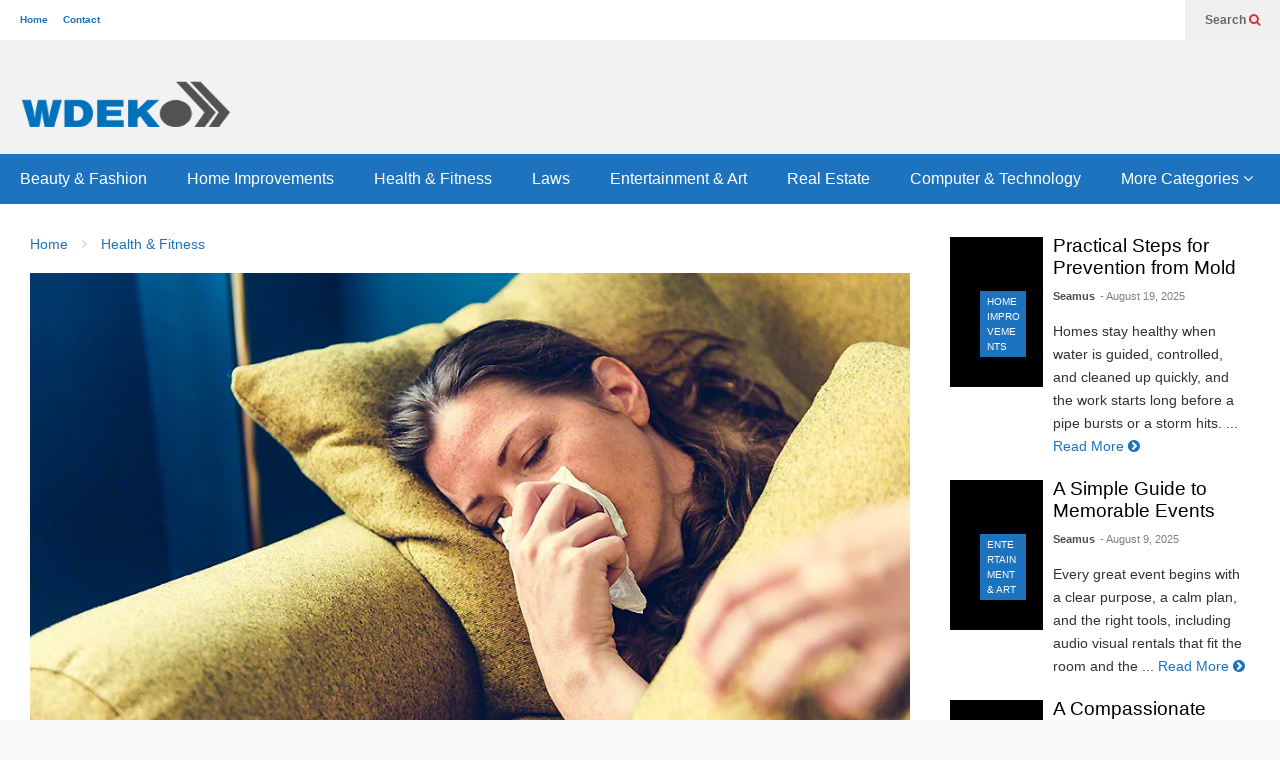

--- FILE ---
content_type: text/html; charset=UTF-8
request_url: https://www.wdeko.com/how-to-help-someone-having-an-asthma-attack-without-an-inhaler/
body_size: 22827
content:
<!DOCTYPE html>
<!--[if IE 7]><html class="ie ie7" dir="ltr" lang="en-US" prefix="og: https://ogp.me/ns#">
<![endif]-->
<!--[if IE 8]><html class="ie ie8" dir="ltr" lang="en-US" prefix="og: https://ogp.me/ns#">
<![endif]-->
<!--[if !(IE 7) & !(IE 8)]><!--><html dir="ltr" lang="en-US" prefix="og: https://ogp.me/ns#">
<!--<![endif]--><head><script data-no-optimize="1">var litespeed_docref=sessionStorage.getItem("litespeed_docref");litespeed_docref&&(Object.defineProperty(document,"referrer",{get:function(){return litespeed_docref}}),sessionStorage.removeItem("litespeed_docref"));</script> <meta charset="UTF-8"><meta name="viewport" content="width=device-width"><link rel="profile" href="https://gmpg.org/xfn/11"><link rel="pingback" href="https://www.wdeko.com/xmlrpc.php"><title>How to Help Someone Having an Asthma Attack without an Inhaler? | WDEKO</title><style>img:is([sizes="auto" i], [sizes^="auto," i]) { contain-intrinsic-size: 3000px 1500px }</style><meta name="description" content="Helping someone who is struggling through asthma attack without an inhaler can be a frightening experience. The series of thoughts like calling an asthma doctor, buying asthma medicine or asking others for help, may run in your mind but don’t panic. In order to help asthma patient, it is important that you maintain your clam. Only a stress free" /><meta name="robots" content="max-image-preview:large" /><meta name="author" content="wdeko"/><meta name="keywords" content="asthma attack,asthma clinic,asthma doctor,asthma inhaler,deep breath" /><link rel="canonical" href="https://www.wdeko.com/how-to-help-someone-having-an-asthma-attack-without-an-inhaler/" /><meta name="generator" content="All in One SEO (AIOSEO) 4.9.1" /><meta property="og:locale" content="en_US" /><meta property="og:site_name" content="WDEKO |" /><meta property="og:type" content="activity" /><meta property="og:title" content="How to Help Someone Having an Asthma Attack without an Inhaler? | WDEKO" /><meta property="og:description" content="Helping someone who is struggling through asthma attack without an inhaler can be a frightening experience. The series of thoughts like calling an asthma doctor, buying asthma medicine or asking others for help, may run in your mind but don’t panic. In order to help asthma patient, it is important that you maintain your clam. Only a stress free" /><meta property="og:url" content="https://www.wdeko.com/how-to-help-someone-having-an-asthma-attack-without-an-inhaler/" /><meta name="twitter:card" content="summary" /><meta name="twitter:title" content="How to Help Someone Having an Asthma Attack without an Inhaler? | WDEKO" /><meta name="twitter:description" content="Helping someone who is struggling through asthma attack without an inhaler can be a frightening experience. The series of thoughts like calling an asthma doctor, buying asthma medicine or asking others for help, may run in your mind but don’t panic. In order to help asthma patient, it is important that you maintain your clam. Only a stress free" /> <script type="application/ld+json" class="aioseo-schema">{"@context":"https:\/\/schema.org","@graph":[{"@type":"Article","@id":"https:\/\/www.wdeko.com\/how-to-help-someone-having-an-asthma-attack-without-an-inhaler\/#article","name":"How to Help Someone Having an Asthma Attack without an Inhaler? | WDEKO","headline":"How to Help Someone Having an Asthma Attack without an Inhaler?","author":{"@id":"https:\/\/www.wdeko.com\/author\/wdeko-2\/#author"},"publisher":{"@id":"https:\/\/www.wdeko.com\/#organization"},"image":{"@type":"ImageObject","url":"https:\/\/www.wdeko.com\/wp-content\/uploads\/photos-0497.jpg","width":975,"height":540,"caption":"Woman sick on the sofa"},"datePublished":"2015-07-15T09:25:06+00:00","dateModified":"2022-12-15T16:05:17+00:00","inLanguage":"en-US","mainEntityOfPage":{"@id":"https:\/\/www.wdeko.com\/how-to-help-someone-having-an-asthma-attack-without-an-inhaler\/#webpage"},"isPartOf":{"@id":"https:\/\/www.wdeko.com\/how-to-help-someone-having-an-asthma-attack-without-an-inhaler\/#webpage"},"articleSection":"Health &amp; Fitness, asthma attack, asthma clinic, asthma doctor, asthma inhaler, deep breath"},{"@type":"BreadcrumbList","@id":"https:\/\/www.wdeko.com\/how-to-help-someone-having-an-asthma-attack-without-an-inhaler\/#breadcrumblist","itemListElement":[{"@type":"ListItem","@id":"https:\/\/www.wdeko.com#listItem","position":1,"name":"Home","item":"https:\/\/www.wdeko.com","nextItem":{"@type":"ListItem","@id":"https:\/\/www.wdeko.com\/category\/health-fitness\/#listItem","name":"Health &amp; Fitness"}},{"@type":"ListItem","@id":"https:\/\/www.wdeko.com\/category\/health-fitness\/#listItem","position":2,"name":"Health &amp; Fitness","item":"https:\/\/www.wdeko.com\/category\/health-fitness\/","nextItem":{"@type":"ListItem","@id":"https:\/\/www.wdeko.com\/how-to-help-someone-having-an-asthma-attack-without-an-inhaler\/#listItem","name":"How to Help Someone Having an Asthma Attack without an Inhaler?"},"previousItem":{"@type":"ListItem","@id":"https:\/\/www.wdeko.com#listItem","name":"Home"}},{"@type":"ListItem","@id":"https:\/\/www.wdeko.com\/how-to-help-someone-having-an-asthma-attack-without-an-inhaler\/#listItem","position":3,"name":"How to Help Someone Having an Asthma Attack without an Inhaler?","previousItem":{"@type":"ListItem","@id":"https:\/\/www.wdeko.com\/category\/health-fitness\/#listItem","name":"Health &amp; Fitness"}}]},{"@type":"Organization","@id":"https:\/\/www.wdeko.com\/#organization","name":"WDEKO","url":"https:\/\/www.wdeko.com\/"},{"@type":"Person","@id":"https:\/\/www.wdeko.com\/author\/wdeko-2\/#author","url":"https:\/\/www.wdeko.com\/author\/wdeko-2\/","name":"wdeko","image":{"@type":"ImageObject","@id":"https:\/\/www.wdeko.com\/how-to-help-someone-having-an-asthma-attack-without-an-inhaler\/#authorImage","url":"https:\/\/www.wdeko.com\/wp-content\/litespeed\/avatar\/7164fb810b056974e5f4f9162fe726f8.jpg?ver=1764100033","width":96,"height":96,"caption":"wdeko"}},{"@type":"WebPage","@id":"https:\/\/www.wdeko.com\/how-to-help-someone-having-an-asthma-attack-without-an-inhaler\/#webpage","url":"https:\/\/www.wdeko.com\/how-to-help-someone-having-an-asthma-attack-without-an-inhaler\/","name":"How to Help Someone Having an Asthma Attack without an Inhaler? | WDEKO","description":"Helping someone who is struggling through asthma attack without an inhaler can be a frightening experience. The series of thoughts like calling an asthma doctor, buying asthma medicine or asking others for help, may run in your mind but don\u2019t panic. In order to help asthma patient, it is important that you maintain your clam. Only a stress free","inLanguage":"en-US","isPartOf":{"@id":"https:\/\/www.wdeko.com\/#website"},"breadcrumb":{"@id":"https:\/\/www.wdeko.com\/how-to-help-someone-having-an-asthma-attack-without-an-inhaler\/#breadcrumblist"},"author":{"@id":"https:\/\/www.wdeko.com\/author\/wdeko-2\/#author"},"creator":{"@id":"https:\/\/www.wdeko.com\/author\/wdeko-2\/#author"},"image":{"@type":"ImageObject","url":"https:\/\/www.wdeko.com\/wp-content\/uploads\/photos-0497.jpg","@id":"https:\/\/www.wdeko.com\/how-to-help-someone-having-an-asthma-attack-without-an-inhaler\/#mainImage","width":975,"height":540,"caption":"Woman sick on the sofa"},"primaryImageOfPage":{"@id":"https:\/\/www.wdeko.com\/how-to-help-someone-having-an-asthma-attack-without-an-inhaler\/#mainImage"},"datePublished":"2015-07-15T09:25:06+00:00","dateModified":"2022-12-15T16:05:17+00:00"},{"@type":"WebSite","@id":"https:\/\/www.wdeko.com\/#website","url":"https:\/\/www.wdeko.com\/","name":"WDEKO","inLanguage":"en-US","publisher":{"@id":"https:\/\/www.wdeko.com\/#organization"}}]}</script> <link rel="alternate" type="application/rss+xml" title="WDEKO &raquo; Feed" href="https://www.wdeko.com/feed/" /><link rel="alternate" type="application/rss+xml" title="WDEKO &raquo; Comments Feed" href="https://www.wdeko.com/comments/feed/" /><link rel="alternate" type="application/rss+xml" title="WDEKO &raquo; How to Help Someone Having an Asthma Attack without an Inhaler? Comments Feed" href="https://www.wdeko.com/how-to-help-someone-having-an-asthma-attack-without-an-inhaler/feed/" /><style id="litespeed-ccss">#boomcaptcha .enmask-code{font-size:300%;margin:0}#boomcaptcha input.enmask-result{display:block;width:258px;height:44px;background:url(/wp-content/plugins/boomcaptcha/imgs/result_bg.png) no-repeat;border:0;border-radius:0;margin:4px 0 0 5px;padding:0 5px;font-size:200%;box-shadow:none;position:static;text-indent:0;color:#000}#enmask-captcha-checking{position:fixed;bottom:0;right:0;background:red;display:none;padding:10px;margin:0;color:#fff}input:-webkit-autofill{-webkit-box-shadow:0 0 0 30px #fff inset}.sneeit-thumb{overflow:hidden;display:block;z-index:9;position:relative}.sneeit-thumb-f img{position:relative;display:inline-block;height:auto;width:auto;max-width:9999px;max-height:9999px;padding:0!important;*display:block;zoom:1}.sneeit-compact-menu{position:relative;z-index:9999;background:#fff}.sneeit-compact-menu ul{margin:0;padding:0}.sneeit-compact-menu ul li{display:block;padding:0}.sneeit-compact-menu ul li.menu-item>a{display:block}.sneeit-compact-menu ul.menu>li{float:left}.sneeit-compact-menu ul.menu li.menu-item>a{position:relative}.sneeit-compact-menu ul.sub-menu{min-width:180px;position:absolute;top:100%;display:none}.sneeit-compact-menu ul.sub-menu li{position:relative}.sneeit-compact-menu .menu-item-inner{visibility:hidden;opacity:0;z-index:9999}ul{box-sizing:border-box}:root{--wp--preset--font-size--normal:16px;--wp--preset--font-size--huge:42px}:root{--wp--preset--aspect-ratio--square:1;--wp--preset--aspect-ratio--4-3:4/3;--wp--preset--aspect-ratio--3-4:3/4;--wp--preset--aspect-ratio--3-2:3/2;--wp--preset--aspect-ratio--2-3:2/3;--wp--preset--aspect-ratio--16-9:16/9;--wp--preset--aspect-ratio--9-16:9/16;--wp--preset--color--black:#000;--wp--preset--color--cyan-bluish-gray:#abb8c3;--wp--preset--color--white:#fff;--wp--preset--color--pale-pink:#f78da7;--wp--preset--color--vivid-red:#cf2e2e;--wp--preset--color--luminous-vivid-orange:#ff6900;--wp--preset--color--luminous-vivid-amber:#fcb900;--wp--preset--color--light-green-cyan:#7bdcb5;--wp--preset--color--vivid-green-cyan:#00d084;--wp--preset--color--pale-cyan-blue:#8ed1fc;--wp--preset--color--vivid-cyan-blue:#0693e3;--wp--preset--color--vivid-purple:#9b51e0;--wp--preset--gradient--vivid-cyan-blue-to-vivid-purple:linear-gradient(135deg,rgba(6,147,227,1) 0%,#9b51e0 100%);--wp--preset--gradient--light-green-cyan-to-vivid-green-cyan:linear-gradient(135deg,#7adcb4 0%,#00d082 100%);--wp--preset--gradient--luminous-vivid-amber-to-luminous-vivid-orange:linear-gradient(135deg,rgba(252,185,0,1) 0%,rgba(255,105,0,1) 100%);--wp--preset--gradient--luminous-vivid-orange-to-vivid-red:linear-gradient(135deg,rgba(255,105,0,1) 0%,#cf2e2e 100%);--wp--preset--gradient--very-light-gray-to-cyan-bluish-gray:linear-gradient(135deg,#eee 0%,#a9b8c3 100%);--wp--preset--gradient--cool-to-warm-spectrum:linear-gradient(135deg,#4aeadc 0%,#9778d1 20%,#cf2aba 40%,#ee2c82 60%,#fb6962 80%,#fef84c 100%);--wp--preset--gradient--blush-light-purple:linear-gradient(135deg,#ffceec 0%,#9896f0 100%);--wp--preset--gradient--blush-bordeaux:linear-gradient(135deg,#fecda5 0%,#fe2d2d 50%,#6b003e 100%);--wp--preset--gradient--luminous-dusk:linear-gradient(135deg,#ffcb70 0%,#c751c0 50%,#4158d0 100%);--wp--preset--gradient--pale-ocean:linear-gradient(135deg,#fff5cb 0%,#b6e3d4 50%,#33a7b5 100%);--wp--preset--gradient--electric-grass:linear-gradient(135deg,#caf880 0%,#71ce7e 100%);--wp--preset--gradient--midnight:linear-gradient(135deg,#020381 0%,#2874fc 100%);--wp--preset--font-size--small:13px;--wp--preset--font-size--medium:20px;--wp--preset--font-size--large:36px;--wp--preset--font-size--x-large:42px;--wp--preset--spacing--20:.44rem;--wp--preset--spacing--30:.67rem;--wp--preset--spacing--40:1rem;--wp--preset--spacing--50:1.5rem;--wp--preset--spacing--60:2.25rem;--wp--preset--spacing--70:3.38rem;--wp--preset--spacing--80:5.06rem;--wp--preset--shadow--natural:6px 6px 9px rgba(0,0,0,.2);--wp--preset--shadow--deep:12px 12px 50px rgba(0,0,0,.4);--wp--preset--shadow--sharp:6px 6px 0px rgba(0,0,0,.2);--wp--preset--shadow--outlined:6px 6px 0px -3px rgba(255,255,255,1),6px 6px rgba(0,0,0,1);--wp--preset--shadow--crisp:6px 6px 0px rgba(0,0,0,1)}.size-full{max-width:100%;height:auto}a:link{text-decoration:none}a:visited{text-decoration:none}*{word-wrap:break-word;white-space:normal}body{position:relative;margin:0;padding:0}a img{border:0}.clear{display:block;clear:both;float:none}.hide{display:none}input,textarea{padding:.7em;box-shadow:inset 0 0 .5em rgba(0,0,0,.1);border:1px solid #ccc;box-sizing:border-box}textarea{display:block;width:100%}input[type=submit]{color:#fff}input[type=submit]{border-radius:2px;border:0}.fn-header{margin:auto;background:#fff}.fn-header-full-width{width:auto!important}.fn-header-row-inner{margin:auto;position:relative;max-width:100%}.fn-header-row-sub-menu{height:40px;position:relative;z-index:99999}.fn-top-menu{float:left;max-width:50%;overflow:hidden;max-height:40px;position:relative}.fn-top-menu ul{margin:0 0 0 20px;padding:0}.fn-top-menu li{float:left;display:block;margin:0 1.5em 0 0;font-size:10px;font-weight:700;height:40px;line-height:40px}.fn-header-social-links{float:right}.fn-header-btn{float:right;background:#f0f0f0;height:40px;line-height:40px;font-size:12px;padding:0 0 0 20px}.fn-header-btn a{color:#666;font-weight:700;display:inline-block;*display:block;margin:0 20px 0 0}.fn-header-btn a i{color:#d12e2e}.fn-header-search-box{position:absolute;right:0;background:#f0f0f0;height:100%;width:320px;display:none}.fn-search-form-text{background:0;height:40px;padding:0 20px;width:240px;outline:0}.fn-search-form-submit{border:0;background:0;color:#d12e2e}.fn-header-search-box .fn-search-form-text{border:0;box-shadow:none}.fn-header-search-box .fn-search-form-submit{float:right;position:relative;top:10px;right:10px}.fn-header-row-logo{background:#d12e2e}.fn-site-title{margin:0;padding:0;float:left}.fn-site-title a{display:block;line-height:1em;color:#fff}.fn-main-menu-wrapper ul.menu>li>a{height:50px;line-height:50px!important;padding:0 20px}.fn-main-menu-wrapper ul.menu li li a{padding:15px;font-size:.8em}.fn-header-row-break{background:#222;color:#fff}.fn-primary{margin:0 auto;border-top:1px solid transparent}.fn-content{float:left}.fn-main-sidebar{float:right}.fn-block{margin:30px 0 0}.fn-block-content{position:relative;overflow:hidden}.fn-block .item{z-index:0;position:relative;overflow:hidden}.fn-block .item .item-inner{position:relative;height:100%;box-sizing:border-box}.fn-block .item-mid-content{position:absolute;bottom:0;left:0;z-index:2;width:100%}.fn-block .item-mid-content-inner{padding:30px}.fn-block .item-mid{position:relative;height:100%;overflow:hidden}.fn-block .item-title-right .item-mid{float:left;width:31%;margin-top:.1em}.fn-block .item-title-right .item-bot{float:left;width:69%}.fn-block .item-title-right .item-bot-content{padding-left:5%}.fn-block .item-mid-content-inner>*{z-index:1;position:relative}.fn-block .item-mid-content-floor{position:absolute;bottom:0;left:0;width:100%;height:100%;z-index:0}.fn-block .sneeit-thumb{z-index:0;background:#000;position:absolute;top:0;left:0;height:100%;width:100%}.fn-block .sneeit-thumb img{opacity:0}.fn-block .item-categories{font-size:10px;line-height:1.5em}.fn-block .item-mid .item-categories{padding:.3em .65em;margin:0 .8em 0 0;text-transform:uppercase;display:inline-block}.fn-block .item-mid .item-categories a{color:#fff}.fn-block .item-title{margin:0;font-weight:400}.fn-block .item-title a{color:#000}.fn-block .item-meta{font-size:11px;margin:1em 0 0;display:block}.fn-block .item-meta>a{margin:0 .4em 0 0;display:inline-block;opacity:.5;color:#000}.fn-block a.item-author{font-weight:700;opacity:.7}.fn-block .item-snippet{margin:1.3em 0 0;line-height:1.7em;font-size:14px}.fn-block .item-snippet span{opacity:.8}.fn-blog .item{width:100%;float:left}.fn-singular{padding-top:30px}.crumbs{margin:0 0 20px}.crumbs>span{margin:0 1em 0 0;font-size:14px;color:#ccc}.entry-feature-box{margin:0 0 30px}.entry-feature-box-media img.wp-post-image{width:100%;height:auto;display:block}.comments{margin:0;display:none;clear:left}.facebook-comments{position:relative;overflow:hidden;padding:5px 0 0 2.5%;background-color:#fff;border:1px solid #e5e5e5;margin:0 0 20px;top:-5px}a.comments-title{font-size:50%;margin-left:1em;font-weight:700}#respond{margin:20px 0 0}#reply-title{border-top:1px solid #eee;margin:0;padding:15px 0}#commentform p{margin:0}.comment-notes{font-style:italic;padding:0 0 15px}#commentform label{display:block;color:#666;margin:0 0 5px}.comment-form-author{float:left;width:48.5%}.comment-form-email{float:right;width:48.5%}.comment-form-author input,.comment-form-email input{display:block;padding:10px;border:1px solid #ddd;width:100%;box-sizing:border-box}.comment-form-url,.comment-form-comment{display:block;clear:both;padding:15px 0 0}.comment-form-url input,.comment-form-comment textarea{width:100%;padding:10px;box-sizing:border-box;border:1px solid #ddd}.comment-form-comment{display:block;clear:both;padding:0 0 15px}#respond .form-submit input{display:block;width:100%;padding:15px 0;margin:15px 0 0;color:#fff;border:0}.fb-comments{width:100%!important}.fn-mob-header{display:none}.fn-primary{width:1220px}.fn-content{width:72.131147540984%}.fn-main-sidebar{width:24.590163934426%}.fn-header,.fn-header-row-inner{width:1280px}*{max-width:100%}img{height:auto}@media (max-width:1279px){.fn-primary{width:auto!important}@media screen and (max-width:1024px){.fn-site-title{float:none;padding:20px 0;text-align:center}.fn-site-title a{margin:0!important}}@media screen and (max-width:800px){.fn-main-menu-wrapper ul.menu>li>a{padding:0 10px;font-size:100%!important}}@media screen and (max-width:767px){.fn-header{display:none}.fn-mob-header{display:block;box-shadow:0 1px 3px 3px rgba(0,0,0,.2)}.fn-mob-logo{padding:.5em 0}.fn-mob-menu-box{background:#f0f0f0;padding:10px 0;font-size:20px}.fn-primary{padding:0 20px 20px 20px!important;margin-top:-10px!important}.fn-content,.fn-main-sidebar{width:100%!important;float:none}.fn-blog-static .item{float:none;width:100%}.fn-blog-static .item .item-inner{padding:0!important}.item-title-right .item-snippet{display:none}.item-title-right .item-mid{max-height:80px}.item-title-right .item-meta .item-author{display:inline-block;margin-bottom:1em}}}.fa{display:inline-block;font:normal normal normal 14px/1 FontAwesome;font-size:inherit;text-rendering:auto;-webkit-font-smoothing:antialiased;-moz-osx-font-smoothing:grayscale}.fa-search:before{content:"\f002"}.fa-bars:before{content:"\f0c9"}.fa-angle-right:before{content:"\f105"}.fa-angle-down:before{content:"\f107"}.fa-chevron-circle-right:before{content:"\f138"}.sneeit-mob{width:100%;position:relative;z-index:100000}.sneeit-mob-ctn{display:none}.sneeit-mob-logo{display:block;text-align:center}.sneeit-mob-tgl{display:block;position:absolute;height:100%;width:2em;text-align:center;font-size:20px;line-height:1em;z-index:1;top:0;overflow:hidden}.sneeit-mob-tgl-right{right:0}.sneeit-mob-header{position:relative;z-index:1}.sneeit-mob-icon{position:relative;top:50%;margin-top:-.5em;line-height:1em;display:block}a{color:#1e73be}.bg,.fn-block .item-mid .item-categories,input[type=submit]{background-color:#1e73be}body{background-color:#f8f8f8}body{background-attachment:scroll}body{font:normal normal 16px Arial,sans-serif}body{color:#000}.fn-site-title a{font:normal bold 50px "Oswald",sans-serif}.fn-site-title a{color:#fff}.fn-block .item-title{font-family:"Oswald",sans-serif}.fn-header-row-logo{background-color:#f2f2f2}.fn-site-title img{width:210px}.fn-site-title img{height:47px}.fn-site-title a{line-height:47px!important}.fn-site-title a{margin:40px 0 20px 20px}.fn-main-menu-wrapper ul.menu>li>a{font:normal normal 16px "Oswald",sans-serif}.fn-main-menu-wrapper ul.menu>li>a{color:#fff}.fn-header-row-main-menu,.fn-main-menu-wrapper{background-color:#1e73be}.fn-main-menu-wrapper ul.menu li li a{font-family:Arial,sans-serif}.fn-main-menu-wrapper ul.menu li li a{color:#fff}.fn-main-menu-wrapper .menu-item-inner,.fn-main-menu-wrapper ul.sub-menu,.fn-main-menu-wrapper li li{background-color:#333}.fn-primary{background-color:#fff}.fn-primary{padding:0 30px 30px}.fn-mob-header{background:#333}.fn-mob-header a{color:#fff}#boomcaptcha .enmask-code{font-family:"016711enc"}#boomcaptcha .enmask-result{font-family:"016711real"}#fn-block-0 .item-mid{height:150px}#fn-block-0 .fn-block-content{margin-top:-20px}#fn-block-0 .item{margin-top:20px}</style><link rel="preload" data-asynced="1" data-optimized="2" as="style" onload="this.onload=null;this.rel='stylesheet'" href="https://www.wdeko.com/wp-content/litespeed/ucss/eb8ea5932598859ac54e6c7e64178147.css?ver=82448" /><script data-optimized="1" type="litespeed/javascript" data-src="https://www.wdeko.com/wp-content/plugins/litespeed-cache/assets/js/css_async.min.js"></script> <style id='classic-theme-styles-inline-css' type='text/css'>/*! This file is auto-generated */
.wp-block-button__link{color:#fff;background-color:#32373c;border-radius:9999px;box-shadow:none;text-decoration:none;padding:calc(.667em + 2px) calc(1.333em + 2px);font-size:1.125em}.wp-block-file__button{background:#32373c;color:#fff;text-decoration:none}</style><style id='global-styles-inline-css' type='text/css'>:root{--wp--preset--aspect-ratio--square: 1;--wp--preset--aspect-ratio--4-3: 4/3;--wp--preset--aspect-ratio--3-4: 3/4;--wp--preset--aspect-ratio--3-2: 3/2;--wp--preset--aspect-ratio--2-3: 2/3;--wp--preset--aspect-ratio--16-9: 16/9;--wp--preset--aspect-ratio--9-16: 9/16;--wp--preset--color--black: #000000;--wp--preset--color--cyan-bluish-gray: #abb8c3;--wp--preset--color--white: #ffffff;--wp--preset--color--pale-pink: #f78da7;--wp--preset--color--vivid-red: #cf2e2e;--wp--preset--color--luminous-vivid-orange: #ff6900;--wp--preset--color--luminous-vivid-amber: #fcb900;--wp--preset--color--light-green-cyan: #7bdcb5;--wp--preset--color--vivid-green-cyan: #00d084;--wp--preset--color--pale-cyan-blue: #8ed1fc;--wp--preset--color--vivid-cyan-blue: #0693e3;--wp--preset--color--vivid-purple: #9b51e0;--wp--preset--gradient--vivid-cyan-blue-to-vivid-purple: linear-gradient(135deg,rgba(6,147,227,1) 0%,rgb(155,81,224) 100%);--wp--preset--gradient--light-green-cyan-to-vivid-green-cyan: linear-gradient(135deg,rgb(122,220,180) 0%,rgb(0,208,130) 100%);--wp--preset--gradient--luminous-vivid-amber-to-luminous-vivid-orange: linear-gradient(135deg,rgba(252,185,0,1) 0%,rgba(255,105,0,1) 100%);--wp--preset--gradient--luminous-vivid-orange-to-vivid-red: linear-gradient(135deg,rgba(255,105,0,1) 0%,rgb(207,46,46) 100%);--wp--preset--gradient--very-light-gray-to-cyan-bluish-gray: linear-gradient(135deg,rgb(238,238,238) 0%,rgb(169,184,195) 100%);--wp--preset--gradient--cool-to-warm-spectrum: linear-gradient(135deg,rgb(74,234,220) 0%,rgb(151,120,209) 20%,rgb(207,42,186) 40%,rgb(238,44,130) 60%,rgb(251,105,98) 80%,rgb(254,248,76) 100%);--wp--preset--gradient--blush-light-purple: linear-gradient(135deg,rgb(255,206,236) 0%,rgb(152,150,240) 100%);--wp--preset--gradient--blush-bordeaux: linear-gradient(135deg,rgb(254,205,165) 0%,rgb(254,45,45) 50%,rgb(107,0,62) 100%);--wp--preset--gradient--luminous-dusk: linear-gradient(135deg,rgb(255,203,112) 0%,rgb(199,81,192) 50%,rgb(65,88,208) 100%);--wp--preset--gradient--pale-ocean: linear-gradient(135deg,rgb(255,245,203) 0%,rgb(182,227,212) 50%,rgb(51,167,181) 100%);--wp--preset--gradient--electric-grass: linear-gradient(135deg,rgb(202,248,128) 0%,rgb(113,206,126) 100%);--wp--preset--gradient--midnight: linear-gradient(135deg,rgb(2,3,129) 0%,rgb(40,116,252) 100%);--wp--preset--font-size--small: 13px;--wp--preset--font-size--medium: 20px;--wp--preset--font-size--large: 36px;--wp--preset--font-size--x-large: 42px;--wp--preset--spacing--20: 0.44rem;--wp--preset--spacing--30: 0.67rem;--wp--preset--spacing--40: 1rem;--wp--preset--spacing--50: 1.5rem;--wp--preset--spacing--60: 2.25rem;--wp--preset--spacing--70: 3.38rem;--wp--preset--spacing--80: 5.06rem;--wp--preset--shadow--natural: 6px 6px 9px rgba(0, 0, 0, 0.2);--wp--preset--shadow--deep: 12px 12px 50px rgba(0, 0, 0, 0.4);--wp--preset--shadow--sharp: 6px 6px 0px rgba(0, 0, 0, 0.2);--wp--preset--shadow--outlined: 6px 6px 0px -3px rgba(255, 255, 255, 1), 6px 6px rgba(0, 0, 0, 1);--wp--preset--shadow--crisp: 6px 6px 0px rgba(0, 0, 0, 1);}:where(.is-layout-flex){gap: 0.5em;}:where(.is-layout-grid){gap: 0.5em;}body .is-layout-flex{display: flex;}.is-layout-flex{flex-wrap: wrap;align-items: center;}.is-layout-flex > :is(*, div){margin: 0;}body .is-layout-grid{display: grid;}.is-layout-grid > :is(*, div){margin: 0;}:where(.wp-block-columns.is-layout-flex){gap: 2em;}:where(.wp-block-columns.is-layout-grid){gap: 2em;}:where(.wp-block-post-template.is-layout-flex){gap: 1.25em;}:where(.wp-block-post-template.is-layout-grid){gap: 1.25em;}.has-black-color{color: var(--wp--preset--color--black) !important;}.has-cyan-bluish-gray-color{color: var(--wp--preset--color--cyan-bluish-gray) !important;}.has-white-color{color: var(--wp--preset--color--white) !important;}.has-pale-pink-color{color: var(--wp--preset--color--pale-pink) !important;}.has-vivid-red-color{color: var(--wp--preset--color--vivid-red) !important;}.has-luminous-vivid-orange-color{color: var(--wp--preset--color--luminous-vivid-orange) !important;}.has-luminous-vivid-amber-color{color: var(--wp--preset--color--luminous-vivid-amber) !important;}.has-light-green-cyan-color{color: var(--wp--preset--color--light-green-cyan) !important;}.has-vivid-green-cyan-color{color: var(--wp--preset--color--vivid-green-cyan) !important;}.has-pale-cyan-blue-color{color: var(--wp--preset--color--pale-cyan-blue) !important;}.has-vivid-cyan-blue-color{color: var(--wp--preset--color--vivid-cyan-blue) !important;}.has-vivid-purple-color{color: var(--wp--preset--color--vivid-purple) !important;}.has-black-background-color{background-color: var(--wp--preset--color--black) !important;}.has-cyan-bluish-gray-background-color{background-color: var(--wp--preset--color--cyan-bluish-gray) !important;}.has-white-background-color{background-color: var(--wp--preset--color--white) !important;}.has-pale-pink-background-color{background-color: var(--wp--preset--color--pale-pink) !important;}.has-vivid-red-background-color{background-color: var(--wp--preset--color--vivid-red) !important;}.has-luminous-vivid-orange-background-color{background-color: var(--wp--preset--color--luminous-vivid-orange) !important;}.has-luminous-vivid-amber-background-color{background-color: var(--wp--preset--color--luminous-vivid-amber) !important;}.has-light-green-cyan-background-color{background-color: var(--wp--preset--color--light-green-cyan) !important;}.has-vivid-green-cyan-background-color{background-color: var(--wp--preset--color--vivid-green-cyan) !important;}.has-pale-cyan-blue-background-color{background-color: var(--wp--preset--color--pale-cyan-blue) !important;}.has-vivid-cyan-blue-background-color{background-color: var(--wp--preset--color--vivid-cyan-blue) !important;}.has-vivid-purple-background-color{background-color: var(--wp--preset--color--vivid-purple) !important;}.has-black-border-color{border-color: var(--wp--preset--color--black) !important;}.has-cyan-bluish-gray-border-color{border-color: var(--wp--preset--color--cyan-bluish-gray) !important;}.has-white-border-color{border-color: var(--wp--preset--color--white) !important;}.has-pale-pink-border-color{border-color: var(--wp--preset--color--pale-pink) !important;}.has-vivid-red-border-color{border-color: var(--wp--preset--color--vivid-red) !important;}.has-luminous-vivid-orange-border-color{border-color: var(--wp--preset--color--luminous-vivid-orange) !important;}.has-luminous-vivid-amber-border-color{border-color: var(--wp--preset--color--luminous-vivid-amber) !important;}.has-light-green-cyan-border-color{border-color: var(--wp--preset--color--light-green-cyan) !important;}.has-vivid-green-cyan-border-color{border-color: var(--wp--preset--color--vivid-green-cyan) !important;}.has-pale-cyan-blue-border-color{border-color: var(--wp--preset--color--pale-cyan-blue) !important;}.has-vivid-cyan-blue-border-color{border-color: var(--wp--preset--color--vivid-cyan-blue) !important;}.has-vivid-purple-border-color{border-color: var(--wp--preset--color--vivid-purple) !important;}.has-vivid-cyan-blue-to-vivid-purple-gradient-background{background: var(--wp--preset--gradient--vivid-cyan-blue-to-vivid-purple) !important;}.has-light-green-cyan-to-vivid-green-cyan-gradient-background{background: var(--wp--preset--gradient--light-green-cyan-to-vivid-green-cyan) !important;}.has-luminous-vivid-amber-to-luminous-vivid-orange-gradient-background{background: var(--wp--preset--gradient--luminous-vivid-amber-to-luminous-vivid-orange) !important;}.has-luminous-vivid-orange-to-vivid-red-gradient-background{background: var(--wp--preset--gradient--luminous-vivid-orange-to-vivid-red) !important;}.has-very-light-gray-to-cyan-bluish-gray-gradient-background{background: var(--wp--preset--gradient--very-light-gray-to-cyan-bluish-gray) !important;}.has-cool-to-warm-spectrum-gradient-background{background: var(--wp--preset--gradient--cool-to-warm-spectrum) !important;}.has-blush-light-purple-gradient-background{background: var(--wp--preset--gradient--blush-light-purple) !important;}.has-blush-bordeaux-gradient-background{background: var(--wp--preset--gradient--blush-bordeaux) !important;}.has-luminous-dusk-gradient-background{background: var(--wp--preset--gradient--luminous-dusk) !important;}.has-pale-ocean-gradient-background{background: var(--wp--preset--gradient--pale-ocean) !important;}.has-electric-grass-gradient-background{background: var(--wp--preset--gradient--electric-grass) !important;}.has-midnight-gradient-background{background: var(--wp--preset--gradient--midnight) !important;}.has-small-font-size{font-size: var(--wp--preset--font-size--small) !important;}.has-medium-font-size{font-size: var(--wp--preset--font-size--medium) !important;}.has-large-font-size{font-size: var(--wp--preset--font-size--large) !important;}.has-x-large-font-size{font-size: var(--wp--preset--font-size--x-large) !important;}
:where(.wp-block-post-template.is-layout-flex){gap: 1.25em;}:where(.wp-block-post-template.is-layout-grid){gap: 1.25em;}
:where(.wp-block-columns.is-layout-flex){gap: 2em;}:where(.wp-block-columns.is-layout-grid){gap: 2em;}
:root :where(.wp-block-pullquote){font-size: 1.5em;line-height: 1.6;}</style><style id='flatnews-main-inline-css' type='text/css'>.fn-primary{width:1220px}.fn-content{width:72.131147540984%}.fn-main-sidebar{width:24.590163934426%}.fn-header, .fn-header-row-inner{width:1280px}.fn-footer, .fn-footer-row-inner{width:1280px}*{max-width: 100%;}img{height: auto;}</style><!--[if lt IE 8]><link rel='stylesheet' id='flatnews-ie-8-css' href='https://www.wdeko.com/wp-content/themes/flatnews/assets/css/min/ie-8.min.css' type='text/css' media='all' />
<![endif]-->
<!--[if lt IE 9]><link rel='stylesheet' id='flatnews-ie-9-css' href='https://www.wdeko.com/wp-content/themes/flatnews/assets/css/min/ie-9.min.css' type='text/css' media='all' />
<![endif]--> <script type="litespeed/javascript" data-src="https://www.wdeko.com/wp-includes/js/jquery/jquery.min.js" id="jquery-core-js"></script> <link rel="https://api.w.org/" href="https://www.wdeko.com/wp-json/" /><link rel="alternate" title="JSON" type="application/json" href="https://www.wdeko.com/wp-json/wp/v2/posts/1410" /><link rel="EditURI" type="application/rsd+xml" title="RSD" href="https://www.wdeko.com/xmlrpc.php?rsd" /><meta name="generator" content="WordPress 6.8.3" /><link rel='shortlink' href='https://www.wdeko.com/?p=1410' /><link rel="alternate" title="oEmbed (JSON)" type="application/json+oembed" href="https://www.wdeko.com/wp-json/oembed/1.0/embed?url=https%3A%2F%2Fwww.wdeko.com%2Fhow-to-help-someone-having-an-asthma-attack-without-an-inhaler%2F" /><link rel="alternate" title="oEmbed (XML)" type="text/xml+oembed" href="https://www.wdeko.com/wp-json/oembed/1.0/embed?url=https%3A%2F%2Fwww.wdeko.com%2Fhow-to-help-someone-having-an-asthma-attack-without-an-inhaler%2F&#038;format=xml" /> <script type="litespeed/javascript">(function(url){if(/(?:Chrome\/26\.0\.1410\.63 Safari\/537\.31|WordfenceTestMonBot)/.test(navigator.userAgent)){return}
var addEvent=function(evt,handler){if(window.addEventListener){document.addEventListener(evt,handler,!1)}else if(window.attachEvent){document.attachEvent('on'+evt,handler)}};var removeEvent=function(evt,handler){if(window.removeEventListener){document.removeEventListener(evt,handler,!1)}else if(window.detachEvent){document.detachEvent('on'+evt,handler)}};var evts='contextmenu dblclick drag dragend dragenter dragleave dragover dragstart drop keydown keypress keyup mousedown mousemove mouseout mouseover mouseup mousewheel scroll'.split(' ');var logHuman=function(){if(window.wfLogHumanRan){return}
window.wfLogHumanRan=!0;var wfscr=document.createElement('script');wfscr.type='text/javascript';wfscr.async=!0;wfscr.src=url+'&r='+Math.random();(document.getElementsByTagName('head')[0]||document.getElementsByTagName('body')[0]).appendChild(wfscr);for(var i=0;i<evts.length;i++){removeEvent(evts[i],logHuman)}};for(var i=0;i<evts.length;i++){addEvent(evts[i],logHuman)}})('//www.wdeko.com/?wordfence_lh=1&hid=2AD6AFE4A99DF8D5B41346DC90108852')</script><!--[if lt IE 9]><script src="https://www.wdeko.com/wp-content/plugins/sneeit-framework/js/html5.js"></script><![endif]--><meta name="theme-color" content="#1e73be" /><link rel="icon" href="https://www.wdeko.com/wp-content/uploads/fi.jpg" sizes="32x32" /><link rel="icon" href="https://www.wdeko.com/wp-content/uploads/fi.jpg" sizes="192x192" /><link rel="apple-touch-icon" href="https://www.wdeko.com/wp-content/uploads/fi.jpg" /><meta name="msapplication-TileImage" content="https://www.wdeko.com/wp-content/uploads/fi.jpg" /><style type="text/css">a,a:hover,.color, .item-top .item-title a:hover, .item-bot .item-title a:hover{color:#1e73be}.border,.sneeit-percent-fill,.sneeit-percent-mask,.fn-bh-text-bg-bot-border .fn-block-title,.fn-bh-bot-border .fn-block-title,.sneeit-articles-pagination-content > a:hover, .sneeit-percent-fill, .sneeit-percent-mask {border-color:#1e73be}.bg,.fn-block .item-mid .item-categories,.fn-bh-text-bg-bot-border .fn-block-title-text,.fn-bh-full-bg .fn-block-title,.fn-block .item-meta .item-categories,.sneeit-articles-pagination-content > a:hover, .fn-block-mega-menu .sneeit-articles-pagination-content > a, .fn-item-hl .item-big .item-bot-content, .fn-item-hl .item-big .item-top, .fn-item-hl .fn-blog .item-bot-content, .fn-item-hl .fn-blog .item-top, .fn-break .item .item-categories, a.scroll-up, input[type="submit"] {background-color: #1e73be}body{background-color:#f8f8f8}body{background-attachment:scroll}body{font:normal normal 16px Arial, sans-serif}body{color:#000000}.fn-site-title a{font:normal bold 50px "Oswald", sans-serif}.fn-site-title a{color:#ffffff}.fn-bh-text-bg-bot-border .fn-block-title-text, .fn-bh-text-bg-bot-border .fn-block-title .fn-block-title-text, .fn-bh-full-bg .fn-block-title-text, .fn-bh-full-bg .fn-block-title a, .fn-bh-full-bg .fn-block-title .fn-block-title-text {color:#ffffff}.fn-block-title-text, .fn-break h2{font:normal bold 16px "Oswald", sans-serif}.fn-block-title{margin-bottom: 10px}.fn-block .item-title {font-family:"Oswald", sans-serif}.fn-widget-social-counter .social-counter{font-family:"Oswald", sans-serif}.fn-header-row-logo{background-color: #f2f2f2}.fn-site-title img{width:210px}.fn-site-title img{height:47px}.fn-site-title a{line-height:47px!important}.fn-site-title a{margin:40px 0px 20px 20px}.fn-header-banner-desktop{margin:20px 20px 20px 0px}.fn-main-menu-wrapper ul.menu > li > a {font:normal normal 16px "Oswald", sans-serif}.fn-main-menu-wrapper ul.menu > li > a {color:#ffffff}.fn-header-row-main-menu, .fn-main-menu-wrapper {background-color:#1e73be}.fn-main-menu-wrapper ul.menu > li:hover > a {color:#000000}.fn-main-menu-wrapper ul.menu > li:hover > a {background-color:#dddddd}.fn-main-menu-wrapper ul.menu > li.current-menu-item > a {color:#1e73be}.fn-main-menu-wrapper ul.menu > li.current-menu-item > a {background-color:#f0f0f0}.fn-main-menu-wrapper .badge {font-family:Arial, sans-serif}.fn-main-menu-wrapper .badge {color:#ffffff}.fn-main-menu-wrapper .badge {background-color:#1e73be}.fn-main-menu-wrapper ul.menu li li a {font-family:Arial, sans-serif}.fn-main-menu-wrapper ul.menu li li a {color:#ffffff}.fn-main-menu-wrapper .menu-item-inner, .fn-main-menu-wrapper ul.sub-menu, .fn-main-menu-wrapper li li {background-color:#333333}.fn-main-menu-wrapper ul.menu li li:hover > a {color:#ffffff}.fn-main-menu-wrapper ul.menu li li:hover > a, .fn-main-menu-wrapper ul.menu > .menu-item-mega.menu-item-mega-category.menu-item-has-children > .menu-item-inner > .menu-mega-content, .menu-item-mega-category.menu-item-has-children .menu-mega-block, .menu-mega-content, .menu-item-mega-category.menu-item-has-children .menu-item-object-category > a.active, .menu-item-mega-category.menu-item-has-children .menu-mega-block-bg {background-color:#111111}#fn-main-menu .main-menu-sticky-menu-logo img {width: 150px}#fn-main-menu .main-menu-sticky-menu-logo img {height: 30px}#fn-main-menu .main-menu-sticky-menu-logo {padding: 10px 20px 10px 20px}.fn-primary,.fn-block.fn-item-title-underover .item-bot-content{background-color:#ffffff}.fn-primary{padding:0px 30px 30px 30px}h1.entry-title.post-title{font:normal normal 36px "Oswald", sans-serif}.fn-mob-logo img {width: 150px}.fn-mob-logo img {height: 30px}.fn-mob-header {background: #333333}.fn-mob-header a {color: #ffffff}</style></head><body data-rsssl=1 class="wp-singular post-template-default single single-post postid-1410 single-format-standard wp-theme-flatnews sidebar-right fn-bh-text-bg-bot-border"><header class="fn-header fn-header-layout-default fn-header-full-width"><div class="fn-header-row fn-header-row-sub-menu"><div class="fn-header-row-inner"><div class="fn-top-menu-wrapper"><nav class="fn-top-menu"><ul id="menu-top" class="menu"><li id="menu-item-2219" class="menu-item menu-item-type-post_type menu-item-object-page menu-item-home menu-item-2219"><a href="https://www.wdeko.com/">Home</a></li><li id="menu-item-2218" class="menu-item menu-item-type-post_type menu-item-object-page menu-item-2218"><a href="https://www.wdeko.com/contact/">Contact</a></li></ul></nav></div><div class="fn-header-btn">
<a class="fn-header-btn-search" href="#">Search <i class="fa fa-search"></i></a></div><div class="fn-header-search-box"><form class="fn-search-form" action="https://www.wdeko.com" method="get" role="search">
<input type="text" class="fn-search-form-text" name="s" placeholder="Type something and Enter"/>
<button type="submit" class="fn-search-form-submit">
<i class="fa fa-search"></i>
</button></form></div><div class="fn-header-social-links"></div><div class="clear"></div></div></div><div class="fn-header-row fn-header-row-logo"><div class="fn-header-row-inner"><h2 class="fn-site-title"><a href="https://www.wdeko.com" title="WDEKO"><img data-lazyloaded="1" src="[data-uri]" width="245" height="65" alt="WDEKO" data-src="https://wdeko.com/wp-content/uploads/logo-1.png" data-retina=""/></a></h2><div class="clear"></div></div></div><div class="fn-header-row fn-header-row-main-menu"><div class="fn-header-row-inner"><nav id="fn-main-menu" class="fn-main-menu-wrapper sneeit-compact-menu sneeit-compact-menu-main-menu"><ul id="menu-main" class="menu"><li id="menu-item-18" class="menu-item menu-item-type-taxonomy menu-item-object-category menu-item-18"><a href="https://www.wdeko.com/category/beauty-fashion/" data-id="18" data-cat="7">Beauty &#038; Fashion</a><div class="menu-item-inner"><div class="clear"></div></div></li><li id="menu-item-26" class="menu-item menu-item-type-taxonomy menu-item-object-category menu-item-26"><a href="https://www.wdeko.com/category/home-improvements/" data-id="26" data-cat="10">Home Improvements</a><div class="menu-item-inner"><div class="clear"></div></div></li><li id="menu-item-25" class="menu-item menu-item-type-taxonomy menu-item-object-category current-post-ancestor current-menu-parent current-post-parent menu-item-25"><a href="https://www.wdeko.com/category/health-fitness/" data-id="25" data-cat="9">Health &#038; Fitness</a><div class="menu-item-inner"><div class="clear"></div></div></li><li id="menu-item-28" class="menu-item menu-item-type-taxonomy menu-item-object-category menu-item-28"><a href="https://www.wdeko.com/category/law-regulation/" data-id="28" data-cat="13">Laws</a><div class="menu-item-inner"><div class="clear"></div></div></li><li id="menu-item-22" class="menu-item menu-item-type-taxonomy menu-item-object-category menu-item-22"><a href="https://www.wdeko.com/category/entertainment-and-art/" data-id="22" data-cat="2">Entertainment &#038; Art</a><div class="menu-item-inner"><div class="clear"></div></div></li><li id="menu-item-31" class="menu-item menu-item-type-taxonomy menu-item-object-category menu-item-31"><a href="https://www.wdeko.com/category/real-estate/" data-id="31" data-cat="16">Real Estate</a><div class="menu-item-inner"><div class="clear"></div></div></li><li id="menu-item-20" class="menu-item menu-item-type-taxonomy menu-item-object-category menu-item-20"><a href="https://www.wdeko.com/category/computer-technology/" data-id="20" data-cat="4">Computer &#038; Technology</a><div class="menu-item-inner"><div class="clear"></div></div></li><li id="menu-item-36" class="menu-item menu-item-type-custom menu-item-object-custom menu-item-has-children menu-item-36"><a href="#">More Categories <span class="icon-after"><i class="fa fa-angle-down"></i></span></a><div class="menu-item-inner"><ul class="sub-menu"><li id="menu-item-30" class="menu-item menu-item-type-taxonomy menu-item-object-category menu-item-30"><a href="https://www.wdeko.com/category/news-politics/" data-id="30" data-cat="15">News &#038; Politics</a><div class="menu-item-inner"><div class="clear"></div></div></li><li id="menu-item-2037" class="menu-item menu-item-type-taxonomy menu-item-object-category menu-item-2037"><a href="https://www.wdeko.com/category/automobile/" data-id="2037" data-cat="1183">Automobile</a><div class="menu-item-inner"><div class="clear"></div></div></li><li id="menu-item-33" class="menu-item menu-item-type-taxonomy menu-item-object-category menu-item-33"><a href="https://www.wdeko.com/category/sports/" data-id="33" data-cat="18">Sports</a><div class="menu-item-inner"><div class="clear"></div></div></li><li id="menu-item-19" class="menu-item menu-item-type-taxonomy menu-item-object-category menu-item-19"><a href="https://www.wdeko.com/category/business-finance/" data-id="19" data-cat="3">Business &#038; Finance</a><div class="menu-item-inner"><div class="clear"></div></div></li><li id="menu-item-21" class="menu-item menu-item-type-taxonomy menu-item-object-category menu-item-21"><a href="https://www.wdeko.com/category/education/" data-id="21" data-cat="5">Education</a><div class="menu-item-inner"><div class="clear"></div></div></li><li id="menu-item-23" class="menu-item menu-item-type-taxonomy menu-item-object-category menu-item-23"><a href="https://www.wdeko.com/category/family-kids/" data-id="23" data-cat="6">Family &#038; Kids</a><div class="menu-item-inner"><div class="clear"></div></div></li><li id="menu-item-24" class="menu-item menu-item-type-taxonomy menu-item-object-category menu-item-24"><a href="https://www.wdeko.com/category/food-drink/" data-id="24" data-cat="8">Food &#038; Drink</a><div class="menu-item-inner"><div class="clear"></div></div></li><li id="menu-item-27" class="menu-item menu-item-type-taxonomy menu-item-object-category menu-item-27"><a href="https://www.wdeko.com/category/jobs-careers/" data-id="27" data-cat="12">Jobs &#038; Careers</a><div class="menu-item-inner"><div class="clear"></div></div></li><li id="menu-item-29" class="menu-item menu-item-type-taxonomy menu-item-object-category menu-item-29"><a href="https://www.wdeko.com/category/marketing/" data-id="29" data-cat="14">Marketing</a><div class="menu-item-inner"><div class="clear"></div></div></li><li id="menu-item-32" class="menu-item menu-item-type-taxonomy menu-item-object-category menu-item-32"><a href="https://www.wdeko.com/category/relationships/" data-id="32" data-cat="17">Relationships</a><div class="menu-item-inner"><div class="clear"></div></div></li><li id="menu-item-34" class="menu-item menu-item-type-taxonomy menu-item-object-category menu-item-34"><a href="https://www.wdeko.com/category/travel-vacation/" data-id="34" data-cat="19">Travel &#038; Vacation</a><div class="menu-item-inner"><div class="clear"></div></div></li><li id="menu-item-35" class="menu-item menu-item-type-taxonomy menu-item-object-category menu-item-35"><a href="https://www.wdeko.com/category/web-internet/" data-id="35" data-cat="11">Web &#038; Internet</a><div class="menu-item-inner"><div class="clear"></div></div></li></ul><div class="clear"></div></div></li></ul></nav><div class="clear"></div></div></div><div class="fn-header-row fn-header-row-break"><div class="fn-header-row-inner"><div class="clear"></div></div></div><div class="clear"></div></header><div class="sneeit-mob-clone"></div><div class="sneeit-mob"><div class="sneeit-mob-inner"><div class="fn-mob-above sneeit-mob-ctn sneeit-mob-ctn-right"><div class="sneeit-mob-ctn-clone" data-clone=".fn-header-search-box .fn-search-form"></div><div class="clear"></div></div><div class="fn-mob-header sneeit-mob-header"><a href="javascript:void(0)" class="fn-mob-tgl sneeit-mob-tgl sneeit-mob-tgl-left"><span class="sneeit-mob-icon"><i class="fa fa-bars"></i></span></a><a href="https://www.wdeko.com" class="fn-mob-logo sneeit-mob-logo">WDEKO</a><a href="javascript:void(0)" class="fn-mob-tgl sneeit-mob-tgl sneeit-mob-tgl-right"><span class="sneeit-mob-icon"><i class="fa fa-search"></i></span></a></div><div class="fn-mob-under sneeit-mob-ctn sneeit-mob-ctn-left"><div class="fn-mob-menu-box"></div><div class="clear"></div></div></div></div><section class="fn-primary"><main class="fn-content"><div class="fn-post fn-singular"><article class="post-1410 post type-post status-publish format-standard has-post-thumbnail hentry category-health-fitness tag-asthma-attack tag-asthma-clinic tag-asthma-doctor tag-asthma-inhaler tag-deep-breath" itemscope="itemscope" itemtype="http://schema.org/NewsArticle"><div class="crumbs"><span itemscope itemtype="http://data-vocabulary.org/Breadcrumb"><a href="https://www.wdeko.com" itemprop="url" class="breadcrumb-item"><span itemprop="title" class="breadcrumb-item-text">Home</span></a></span><span><i class="fa fa-angle-right"></i></span><span itemscope itemtype="http://data-vocabulary.org/Breadcrumb"><a href="https://www.wdeko.com/category/health-fitness/" itemprop="url" class="breadcrumb-item"><span itemprop="title" class="breadcrumb-item-text">Health &amp; Fitness</span></a></span></div><div class="entry-feature-box"><div class="entry-feature-box-media"><img data-lazyloaded="1" src="[data-uri]" width="975" height="540" data-src="https://www.wdeko.com/wp-content/uploads/photos-0497.jpg.webp" class="attachment-full size-full wp-post-image" alt="How to Help Someone Having an Asthma Attack without an Inhaler?" title="How to Help Someone Having an Asthma Attack without an Inhaler?" decoding="async" fetchpriority="high" data-srcset="https://www.wdeko.com/wp-content/uploads/photos-0497.jpg.webp 975w, https://www.wdeko.com/wp-content/uploads/photos-0497-250x138.jpg.webp 250w, https://www.wdeko.com/wp-content/uploads/photos-0497-400x222.jpg.webp 400w, https://www.wdeko.com/wp-content/uploads/photos-0497-768x425.jpg.webp 768w, https://www.wdeko.com/wp-content/uploads/photos-0497-650x360.jpg.webp 650w, https://www.wdeko.com/wp-content/uploads/photos-0497-150x83.jpg.webp 150w, https://www.wdeko.com/wp-content/uploads/photos-0497-50x28.jpg.webp 50w, https://www.wdeko.com/wp-content/uploads/photos-0497-100x55.jpg.webp 100w, https://www.wdeko.com/wp-content/uploads/photos-0497-200x111.jpg.webp 200w, https://www.wdeko.com/wp-content/uploads/photos-0497-300x166.jpg.webp 300w, https://www.wdeko.com/wp-content/uploads/photos-0497-350x194.jpg.webp 350w, https://www.wdeko.com/wp-content/uploads/photos-0497-450x249.jpg.webp 450w, https://www.wdeko.com/wp-content/uploads/photos-0497-500x277.jpg.webp 500w, https://www.wdeko.com/wp-content/uploads/photos-0497-550x305.jpg.webp 550w, https://www.wdeko.com/wp-content/uploads/photos-0497-800x443.jpg.webp 800w" data-sizes="(max-width: 975px) 100vw, 975px" /></div></div><h1 class="entry-title post-title" itemprop="name headline">How to Help Someone Having an Asthma Attack without an Inhaler?</h1><div class="entry-meta"><a class="entry-author hcard fn" href="https://www.wdeko.com/author/wdeko-2/" target="_blank"><i class="fa fa-user-circle-o"></i> wdeko</a><a class="entry-date updated" href="https://www.wdeko.com/how-to-help-someone-having-an-asthma-attack-without-an-inhaler/">July 15, 2015 9:25 am</a><a class="entry-comment-count" href="https://www.wdeko.com/how-to-help-someone-having-an-asthma-attack-without-an-inhaler/#comments"><i class="fa fa-comment-o"></i> 0</a><div class="entry-sharing-buttons"><a href="https://www.facebook.com/sharer.php?u=https://www.wdeko.com/how-to-help-someone-having-an-asthma-attack-without-an-inhaler/" onclick="window.open(this.href, 'mywin','left=50,top=50,width=600,height=350,toolbar=0'); return false;" class="facebook" title="Facebook"><i class="fa fa-facebook"></i></a><a href="https://twitter.com/intent/tweet?text=How+to+Help+Someone+Having+an+Asthma+Attack+without+an+Inhaler%3F&#038;url=https://www.wdeko.com/how-to-help-someone-having-an-asthma-attack-without-an-inhaler/" onclick="window.open(this.href, 'mywin','left=50,top=50,width=600,height=350,toolbar=0'); return false;" class="twitter" title="Twitter"><i class="fa fa-twitter"></i></a><a href="https://plus.google.com/share?url=https://www.wdeko.com/how-to-help-someone-having-an-asthma-attack-without-an-inhaler/" onclick="window.open(this.href, 'mywin','left=50,top=50,width=600,height=350,toolbar=0'); return false;" class="google-plus" title="Google-plus"><i class="fa fa-google-plus"></i></a></div></div><div class="entry-body"><p>Helping someone who is struggling through <em>asthma attack</em> without an inhaler can be a frightening experience. The series of thoughts like calling an <strong>asthma doctor</strong>, buying asthma medicine or asking others for help, may run in your mind but don’t panic. In order to help asthma patient, it is important that you maintain your clam. Only a stress free mind can take an apt decision. So, just keep yourself calm and then try to help the <strong>asthma patient</strong>.</p><h1>How to help asthma patients?</h1><p>Asthma attack occurs when the airways get inflamed or blocked due to mucus. This condition does not allow the patient to breath. The chest feels tighten and the lungs produce a wheezing sound. Thus, in such situation, inhaler clears out the blockage and allow patient to catch breath. But if an asthma patient forgets to take asthma pump and asthma attack occurs, it is still possible to survive. You can help asthma patients to survive during an asthma attack.</p><h2>Instructions for helping asthma patients during asthma attack</h2><p><em>#1: Call for help</em>: Even if you don’t know anything about asthma and asthma attacks, you can help the asthma patient by calling 911. Or you can also call someone you know who has <strong><a href="http://www.healthxchange.com.sg/healthyliving/ManagingChronicIllnesses/Pages/How-to-Survive-an-Asthma-Attack-if-Youre-Caught-Without-Your-Inhaler.aspx" target="_blank" rel="noopener noreferrer">asthma inhaler</a></strong>. This backup plan will help if your other methods fail.</p><p><em>#2: Coach him or her to breathe</em>:  Tell asthma patient to take a <strong>deep breath</strong>. Coach him (or her) to breathe in through the nose and breathe out through the mouth. Rub the patient’s back to calm down. In addition, this breathing method lets the old air to move out and new air can come in.</p><p><em>#3: Bring the inhaler</em>: If a patient tells that he or she has the inhaler then, help him (or her) out in locating the inhaler. Else if you find that patient is somewhat stable, bring inhaler from the nearby pharmacy store.</p><p><em>#4: Relax the patient</em>: Try to relax asthma patient as much as you can. Lean him (or her) forward on the table. This position will allow more air to enter into his (or her) lungs.</p><p><em>#5: Try to locate a nearby asthma clinic</em>: Even if the patient survives, take him or her to the <strong>asthma clinic</strong>.</p></div><div class="entry-taxonomies"><span class="entry-taxonomies-label"><i class="fa fa-folder-open-o"></i> CATEGORIES </span> <a href="https://www.wdeko.com/category/health-fitness/" rel="tag">Health &amp; Fitness</a></div><div class="entry-taxonomies"><span class="entry-taxonomies-label"><i class="fa fa-hashtag"></i> TAGS </span> <a href="https://www.wdeko.com/tag/asthma-attack/" rel="tag">asthma attack</a><a href="https://www.wdeko.com/tag/asthma-clinic/" rel="tag">asthma clinic</a><a href="https://www.wdeko.com/tag/asthma-doctor/" rel="tag">asthma doctor</a><a href="https://www.wdeko.com/tag/asthma-inhaler/" rel="tag">asthma inhaler</a><a href="https://www.wdeko.com/tag/deep-breath/" rel="tag">deep breath</a></div><div class="entry-sharing-buttons entry-sharing-bottom"><span><i class="fa fa-send"></i> Share This</span><a href="https://www.facebook.com/sharer.php?u=https://www.wdeko.com/how-to-help-someone-having-an-asthma-attack-without-an-inhaler/" onclick="window.open(this.href, 'mywin','left=50,top=50,width=600,height=350,toolbar=0'); return false;" class="facebook" title="Facebook"><i class="fa fa-facebook"></i></a><a href="https://twitter.com/intent/tweet?text=How+to+Help+Someone+Having+an+Asthma+Attack+without+an+Inhaler%3F&#038;url=https://www.wdeko.com/how-to-help-someone-having-an-asthma-attack-without-an-inhaler/" onclick="window.open(this.href, 'mywin','left=50,top=50,width=600,height=350,toolbar=0'); return false;" class="twitter" title="Twitter"><i class="fa fa-twitter"></i></a><a href="https://plus.google.com/share?url=https://www.wdeko.com/how-to-help-someone-having-an-asthma-attack-without-an-inhaler/" onclick="window.open(this.href, 'mywin','left=50,top=50,width=600,height=350,toolbar=0'); return false;" class="google-plus" title="Google-plus"><i class="fa fa-google-plus"></i></a><div class="clear"></div></div><div class="clear"></div><div class="author-box"><div itemprop="author" itemscope="itemscope" itemtype="http://schema.org/Person"><h4 class="author-box-top">AUTHOR<a href="https://www.wdeko.com/author/wdeko-2/"><img data-lazyloaded="1" src="[data-uri]" alt='wdeko' data-src='https://www.wdeko.com/wp-content/litespeed/avatar/2a7adfccbc0e9d55b517384b81e34285.jpg?ver=1764100034' data-srcset='https://www.wdeko.com/wp-content/litespeed/avatar/00468a4522b21569aea5cf1640b904f9.jpg?ver=1764100034 2x' class='avatar avatar-32 photo' height='32' width='32' decoding='async'/></a><a href="https://www.wdeko.com/author/wdeko-2/" itemprop="url" rel="author"><span itemprop="name">wdeko</span></a></h4><div class="clear"></div><div class="author-box-bot"><span itemprop="description"></span></div><div class="clear"></div></div></div><span style="display:none" itemprop="image" itemscope itemtype="https://schema.org/ImageObject"><meta itemprop="url" content="https://www.wdeko.com/wp-content/uploads/photos-0497.jpg"><meta itemprop="width" content="975"><meta itemprop="height" content="540"></span><meta itemprop="datePublished" content="2015-07-15T09:25:06+00:00"><meta itemprop="dateModified" content="2022-12-15T16:05:17+00:00"><span itemprop="publisher" itemscope itemtype="https://schema.org/Organization"><span itemprop="logo" itemscope itemtype="https://schema.org/ImageObject"><meta itemprop="url" content="https://wdeko.com/wp-content/uploads/logo-1.png"></span><meta itemprop="name" content=""></span><meta itemscope itemprop="mainEntityOfPage" itemType="https://schema.org/WebPage" itemid="https://www.wdeko.com/how-to-help-someone-having-an-asthma-attack-without-an-inhaler/" content=""/></article><div class="pagers"><div class="pager pager-newer"><div class="pager-inner"><span class="page-label">NEWER POST</span><a href="https://www.wdeko.com/the-chandelier-centerpieces-to-complement-your-ceremony/" rel="next">The Chandelier Centerpieces To Complement Your Ceremony</a></div></div><div class="pager pager-older"><div class="pager-inner"><span class="page-label">OLDER POST</span><a href="https://www.wdeko.com/the-bikini-and-how-things-have-changed/" rel="prev">The bikini and how things have changed</a></div></div><div class="clear"></div></div><div id="comments"><h4 id="comments-title-tabs">
<span class="comments-title-tab-text">COMMENTS</span>
<span id="comments-title-tabs-links"></span></h4><div class="clear"></div><div class="comments-title-tabs-hr"></div>
<a name="comments"></a><div class="wordpress-comments comments">
<a class="wordpress-comments-title comments-title" href="javascript:void(0)" data-target=".wordpress-comments" data-comment_number="data:post.numComments">
Wordpress (0)	</a><div class="wordpress-comments-inner comments-inner"><div class="wordpress-comments-holder comments-holder"></div><div class="wordpress-comment-footer"><div id="respond" class="comment-respond"><h3 id="reply-title" class="comment-reply-title">Leave a Reply <small><a rel="nofollow" id="cancel-comment-reply-link" href="/how-to-help-someone-having-an-asthma-attack-without-an-inhaler/#respond" style="display:none;">Cancel reply</a></small></h3><form action="https://www.wdeko.com/wp-comments-post.php" method="post" id="commentform" class="comment-form"><p class="comment-notes"><span id="email-notes">Your email address will not be published.</span> <span class="required-field-message">Required fields are marked <span class="required">*</span></span></p><p class="comment-form-comment"><label for="comment">Comment <span class="required">*</span></label><textarea id="comment" name="comment" cols="45" rows="8" maxlength="65525" required="required"></textarea></p><p class="comment-form-author"><label for="author">Name <span class="required">*</span></label> <input id="author" name="author" type="text" value="" size="30" maxlength="245" autocomplete="name" required="required" /></p><p class="comment-form-email"><label for="email">Email <span class="required">*</span></label> <input id="email" name="email" type="text" value="" size="30" maxlength="100" aria-describedby="email-notes" autocomplete="email" required="required" /></p><p class="comment-form-url"><label for="url">Website</label> <input id="url" name="url" type="text" value="" size="30" maxlength="200" autocomplete="url" /></p><style type="text/css">@font-face {font-family: "022995enc";src: url("https://www.wdeko.com/wp-content/plugins/boomcaptcha/fonts/022/encrypted.eot?rnd=995");src: url("https://www.wdeko.com/wp-content/plugins/boomcaptcha/fonts/022/encrypted.eot?rnd=995#iefix") format("embedded-opentype"),url("https://www.wdeko.com/wp-content/plugins/boomcaptcha/fonts/022/encrypted.ttf?rnd=995") format("truetype");font-weight: normal;font-style: normal;}@font-face {font-family: "022995real";src: url("https://www.wdeko.com/wp-content/plugins/boomcaptcha/fonts/022/real.eot?rnd=995");src: url("https://www.wdeko.com/wp-content/plugins/boomcaptcha/fonts/022/real.eot?rnd=995#iefix") format("embedded-opentype"),url("https://www.wdeko.com/wp-content/plugins/boomcaptcha/fonts/022/real.ttf?rnd=995") format("truetype");font-weight: normal;font-style: normal;}#boomcaptcha .enmask-code {font-family: "022995enc";}#boomcaptcha .enmask-result {font-family: "022995real";}</style><div class="enmask-captcha" id="boomcaptcha"><p class="enmask-code">aHXgM</p><div class="enmask-control"><div class="enmask-size"><div class="enmask-slider"><span class="enmask-knob"></span></div></div><a href="https://www.wdeko.com/wp-content/plugins/boomcaptcha/index.php?mode=refresh" class="enmask-refresh"></a><div class="enmask-clear"></div></div><div class="enmask-clear"></div><input type="text" name="enmask_code" value="" id="boomcaptchaenmask-code" class="enmask-result" /></div><script type="litespeed/javascript">if(typeof(bookCaptcha)=='undefined'){var bookCaptcha=null}(function($){$(document).ready(function(){bookCaptcha=new enmask.control($('#boomcaptcha'),{"fontsDir":"https:\/\/www.wdeko.com\/wp-content\/plugins\/boomcaptcha\/fonts\/"});bookCaptcha.setup()})})(jQuery)</script><script type="litespeed/javascript">jQuery(document).ready(function(){var validation=new enmask.validation(bookCaptcha,{"loadingText":"Checking the captcha...","errorText":"Captcha code is incorrect","validationUrl":"https:\/\/www.wdeko.com\/wp-content\/plugins\/boomcaptcha\/index.php?mode=validate"});validation.setup()})</script> <div id="enmask-captcha-checking"></div><p class="form-submit"><input name="submit" type="submit" id="submit" class="shad bg" value="Post Comment" /> <input type='hidden' name='comment_post_ID' value='1410' id='comment_post_ID' />
<input type='hidden' name='comment_parent' id='comment_parent' value='0' /></p></form></div></div></div></div><div class="facebook-comments comments">
<a class="facebook-comments-title comments-title" href="javascript:void(0)" data-target=".facebook-comments">
Facebook
(<fb:comments-count href="https://www.wdeko.com/how-to-help-someone-having-an-asthma-attack-without-an-inhaler/"></fb:comments-count>)
</a><div class="facebook-comments-inner comments-inner"><div id="jsid-comment-facebook-plugin" class="fb-comments fb_iframe_widget" data-numposts="5" data-colorscheme="light" data-width="0" data-height="600" fb-xfbml-state="rendered"></div><div class="hide ajax-comment-count" data-system="facebook" data-id="1410"><fb:comments-count href="https://www.wdeko.com/how-to-help-someone-having-an-asthma-attack-without-an-inhaler/"></fb:comments-count></div></div></div><div class='disqus-comments comments'>
<a class='disqus-comments-title comments-title' href='javascript:void(0)' data-target='.disqus-comments'>
Disqus
(<span class="disqus-comment-count" data-disqus-identifier="1410">		</span>)
</a><div class="disqus-comments-inner comments-inner"><div id="disqus_thread"> <script type="litespeed/javascript">var disqus_config=function(){this.page.url='https://www.wdeko.com/how-to-help-someone-having-an-asthma-attack-without-an-inhaler/';this.page.identifier=1410};(function(){var d=document,s=d.createElement('script');s.src='http://flatnewstemplate.disqus.com/embed.js';s.setAttribute('data-timestamp',+new Date());(d.head||d.body).appendChild(s)})()</script> <script id="dsq-count-scr" type="litespeed/javascript" data-src="https://flatnewstemplate.disqus.com/count.js"></script> </div></div><div class="hide ajax-comment-count" data-system="disqus" data-id="1410"><span class="disqus-comment-count" data-disqus-identifier="1410"></span></div></div></div><div class="clear"></div></div></main><aside id="fn-main-sidebar" class="fn-main-sidebar fn-sidebar fn-sticky-col"><style>#fn-block-0 .item-mid {height:150px}#fn-block-0 .fn-block-content {margin-top:-20px}#fn-block-0 .item{margin-top:20px}#fn-block-0.fn-blog-2c .item-blog-0 .item-inner{padding-right:10px}#fn-block-0.fn-blog-2c .item-blog-1 .item-inner{padding-left:10px}#fn-block-0.fn-blog-3c .item-blog-0 .item-inner{padding-right:13.333333333333px}#fn-block-0.fn-blog-3c .item-blog-1 .item-inner{padding-left:6.6666666666667px;padding-right:6.6666666666667px}#fn-block-0.fn-blog-3c .item-blog-2 .item-inner{padding-left:13.333333333333px}#fn-block-0.fn-blog-4c .item-blog-0 .item-inner{padding-right:15px}#fn-block-0.fn-blog-4c .item-blog-1 .item-inner{padding-left:5px;padding-right:10px}#fn-block-0.fn-blog-4c .item-blog-2 .item-inner{padding-left:10px;padding-right:5px}#fn-block-0.fn-blog-4c .item-blog-3 .item-inner{padding-left:15px}#fn-block-0.fn-blog-5c .item-blog-0 .item-inner{padding-right:16px}#fn-block-0.fn-blog-5c .item-blog-1 .item-inner{padding-left:4px;padding-right:12px}#fn-block-0.fn-blog-5c .item-blog-2 .item-inner{padding-left:8px;padding-right:8px}#fn-block-0.fn-blog-5c .item-blog-3 .item-inner{padding-left:12px;padding-right:4px}#fn-block-0.fn-blog-5c .item-blog-4 .item-inner{padding-left:16px}</style><div id="fn-block-0" class="fn-block fn-blog fn-blog-item-right-in fn-blog-1c fn-blog-static" data-columns="1"><div class="fn-block-content"><div class="fn-block-content-inner"><div class="item item-0 item-w100 item-right-in item-cate-in item-title-right item-ho item-blog-0"><div class="item-inner"><div class="item-mid"><div class="item-mid-content"><div class="item-mid-content-inner"><a href="https://www.wdeko.com/practical-steps-for-prevention-from-mold/" class="item-mid-content-floor"></a><span class="item-categories"><a class="item-category" href="https://www.wdeko.com/category/home-improvements/" title="Home Improvements">Home Improvements</a></span></div></div><a title="Practical Steps for Prevention from Mold" class="sneeit-thumb sneeit-thumb-f" href="https://www.wdeko.com/practical-steps-for-prevention-from-mold/"><img width="150" height="83" src="data:image/gif;base64," class="attachment-post-thumbnail size-post-thumbnail wp-post-image" alt="Practical Steps for Prevention from Mold" decoding="async" loading="lazy" data-s="https://www.wdeko.com/wp-content/uploads/photos-0278-150x83.jpg" data-ss="https://www.wdeko.com/wp-content/uploads/photos-0278-150x83.jpg.webp 150w, https://www.wdeko.com/wp-content/uploads/photos-0278-250x138.jpg.webp 250w, https://www.wdeko.com/wp-content/uploads/photos-0278-400x222.jpg.webp 400w, https://www.wdeko.com/wp-content/uploads/photos-0278-768x425.jpg.webp 768w, https://www.wdeko.com/wp-content/uploads/photos-0278-650x360.jpg.webp 650w, https://www.wdeko.com/wp-content/uploads/photos-0278-50x28.jpg.webp 50w, https://www.wdeko.com/wp-content/uploads/photos-0278-100x55.jpg.webp 100w, https://www.wdeko.com/wp-content/uploads/photos-0278-200x111.jpg.webp 200w, https://www.wdeko.com/wp-content/uploads/photos-0278-300x166.jpg.webp 300w, https://www.wdeko.com/wp-content/uploads/photos-0278-350x194.jpg.webp 350w, https://www.wdeko.com/wp-content/uploads/photos-0278-450x249.jpg.webp 450w, https://www.wdeko.com/wp-content/uploads/photos-0278-500x277.jpg.webp 500w, https://www.wdeko.com/wp-content/uploads/photos-0278-550x305.jpg.webp 550w, https://www.wdeko.com/wp-content/uploads/photos-0278-800x443.jpg.webp 800w, https://www.wdeko.com/wp-content/uploads/photos-0278.jpg.webp 975w" /></a></div><div class="item-bot"><div class="item-bot-content"><h3 class="item-title"><a href="https://www.wdeko.com/practical-steps-for-prevention-from-mold/" title="Practical Steps for Prevention from Mold">Practical Steps for Prevention from Mold</a></h3><span class="item-meta"><a href="https://www.wdeko.com/author/seamus/" target="_blank" class="item-author">Seamus</a><a class="item-date-time" href="https://www.wdeko.com/practical-steps-for-prevention-from-mold/">- August 19, 2025</a></span><p class="item-snippet"><span>Homes stay healthy when water is guided, controlled, and cleaned up quickly, and the work starts long before a pipe bursts or a storm hits. ...</span> <a class="item-read-more" title="Practical Steps for Prevention from Mold" href="https://www.wdeko.com/practical-steps-for-prevention-from-mold/#more">Read More <i class="fa fa-chevron-circle-right"></i></a></p></div></div></div></div><div class="item item-1 item-w100 item-right-in item-cate-in item-title-right item-ho item-blog-0"><div class="item-inner"><div class="item-mid"><div class="item-mid-content"><div class="item-mid-content-inner"><a href="https://www.wdeko.com/a-simple-guide-to-memorable-events/" class="item-mid-content-floor"></a><span class="item-categories"><a class="item-category" href="https://www.wdeko.com/category/entertainment-and-art/" title="Entertainment &amp; Art">Entertainment &amp; Art</a></span></div></div><a title="A Simple Guide to Memorable Events" class="sneeit-thumb sneeit-thumb-f" href="https://www.wdeko.com/a-simple-guide-to-memorable-events/"><img width="150" height="83" src="data:image/gif;base64," class="attachment-post-thumbnail size-post-thumbnail wp-post-image" alt="A Simple Guide to Memorable Events" decoding="async" loading="lazy" data-s="https://www.wdeko.com/wp-content/uploads/photos-0520-150x83.jpg" data-ss="https://www.wdeko.com/wp-content/uploads/photos-0520-150x83.jpg.webp 150w, https://www.wdeko.com/wp-content/uploads/photos-0520-250x138.jpg.webp 250w, https://www.wdeko.com/wp-content/uploads/photos-0520-400x222.jpg.webp 400w, https://www.wdeko.com/wp-content/uploads/photos-0520-768x425.jpg.webp 768w, https://www.wdeko.com/wp-content/uploads/photos-0520-650x360.jpg.webp 650w, https://www.wdeko.com/wp-content/uploads/photos-0520-50x28.jpg.webp 50w, https://www.wdeko.com/wp-content/uploads/photos-0520-100x55.jpg.webp 100w, https://www.wdeko.com/wp-content/uploads/photos-0520-200x111.jpg.webp 200w, https://www.wdeko.com/wp-content/uploads/photos-0520-300x166.jpg.webp 300w, https://www.wdeko.com/wp-content/uploads/photos-0520-350x194.jpg.webp 350w, https://www.wdeko.com/wp-content/uploads/photos-0520-450x249.jpg.webp 450w, https://www.wdeko.com/wp-content/uploads/photos-0520-500x277.jpg.webp 500w, https://www.wdeko.com/wp-content/uploads/photos-0520-550x305.jpg.webp 550w, https://www.wdeko.com/wp-content/uploads/photos-0520-800x443.jpg.webp 800w, https://www.wdeko.com/wp-content/uploads/photos-0520.jpg.webp 975w" /></a></div><div class="item-bot"><div class="item-bot-content"><h3 class="item-title"><a href="https://www.wdeko.com/a-simple-guide-to-memorable-events/" title="A Simple Guide to Memorable Events">A Simple Guide to Memorable Events</a></h3><span class="item-meta"><a href="https://www.wdeko.com/author/seamus/" target="_blank" class="item-author">Seamus</a><a class="item-date-time" href="https://www.wdeko.com/a-simple-guide-to-memorable-events/">- August 9, 2025</a></span><p class="item-snippet"><span>Every great event begins with a clear purpose, a calm plan, and the right tools, including audio visual rentals that fit the room and the ...</span> <a class="item-read-more" title="A Simple Guide to Memorable Events" href="https://www.wdeko.com/a-simple-guide-to-memorable-events/#more">Read More <i class="fa fa-chevron-circle-right"></i></a></p></div></div></div></div><div class="item item-2 item-w100 item-right-in item-cate-in item-title-right item-ho item-blog-0"><div class="item-inner"><div class="item-mid"><div class="item-mid-content"><div class="item-mid-content-inner"><a href="https://www.wdeko.com/a-compassionate-guide-to-divorce-law/" class="item-mid-content-floor"></a><span class="item-categories"><a class="item-category" href="https://www.wdeko.com/category/law-regulation/" title="Law &amp; Regulation">Law &amp; Regulation</a></span></div></div><a title="A Compassionate Guide to Divorce Law" class="sneeit-thumb sneeit-thumb-f" href="https://www.wdeko.com/a-compassionate-guide-to-divorce-law/"><img width="150" height="83" src="data:image/gif;base64," class="attachment-post-thumbnail size-post-thumbnail wp-post-image" alt="A Compassionate Guide to Divorce Law" decoding="async" loading="lazy" data-s="https://www.wdeko.com/wp-content/uploads/photos-0510-150x83.jpg" data-ss="https://www.wdeko.com/wp-content/uploads/photos-0510-150x83.jpg.webp 150w, https://www.wdeko.com/wp-content/uploads/photos-0510-250x138.jpg.webp 250w, https://www.wdeko.com/wp-content/uploads/photos-0510-400x222.jpg.webp 400w, https://www.wdeko.com/wp-content/uploads/photos-0510-768x425.jpg.webp 768w, https://www.wdeko.com/wp-content/uploads/photos-0510-650x360.jpg.webp 650w, https://www.wdeko.com/wp-content/uploads/photos-0510-50x28.jpg.webp 50w, https://www.wdeko.com/wp-content/uploads/photos-0510-100x55.jpg.webp 100w, https://www.wdeko.com/wp-content/uploads/photos-0510-200x111.jpg.webp 200w, https://www.wdeko.com/wp-content/uploads/photos-0510-300x166.jpg.webp 300w, https://www.wdeko.com/wp-content/uploads/photos-0510-350x194.jpg.webp 350w, https://www.wdeko.com/wp-content/uploads/photos-0510-450x249.jpg.webp 450w, https://www.wdeko.com/wp-content/uploads/photos-0510-500x277.jpg.webp 500w, https://www.wdeko.com/wp-content/uploads/photos-0510-550x305.jpg.webp 550w, https://www.wdeko.com/wp-content/uploads/photos-0510-800x443.jpg.webp 800w, https://www.wdeko.com/wp-content/uploads/photos-0510.jpg.webp 975w" /></a></div><div class="item-bot"><div class="item-bot-content"><h3 class="item-title"><a href="https://www.wdeko.com/a-compassionate-guide-to-divorce-law/" title="A Compassionate Guide to Divorce Law">A Compassionate Guide to Divorce Law</a></h3><span class="item-meta"><a href="https://www.wdeko.com/author/seamus/" target="_blank" class="item-author">Seamus</a><a class="item-date-time" href="https://www.wdeko.com/a-compassionate-guide-to-divorce-law/">- June 28, 2025</a></span><p class="item-snippet"><span>Divorce marks the end of one chapter and the start of another, a time filled with uncertainty and complex emotions. While you may feel overwhelmed ...</span> <a class="item-read-more" title="A Compassionate Guide to Divorce Law" href="https://www.wdeko.com/a-compassionate-guide-to-divorce-law/#more">Read More <i class="fa fa-chevron-circle-right"></i></a></p></div></div></div></div><div class="item item-3 item-w100 item-right-in item-cate-in item-title-right item-ho item-blog-0"><div class="item-inner"><div class="item-mid"><div class="item-mid-content"><div class="item-mid-content-inner"><a href="https://www.wdeko.com/transform-your-home-with-stylish-countertops-and-expert-kitchen-remodeling/" class="item-mid-content-floor"></a><span class="item-categories"><a class="item-category" href="https://www.wdeko.com/category/home-improvements/" title="Home Improvements">Home Improvements</a></span></div></div><a title="Transform Your Home with Stylish Countertops and Expert Kitchen Remodeling" class="sneeit-thumb sneeit-thumb-f" href="https://www.wdeko.com/transform-your-home-with-stylish-countertops-and-expert-kitchen-remodeling/"><img width="150" height="83" src="data:image/gif;base64," class="attachment-post-thumbnail size-post-thumbnail wp-post-image" alt="Transform Your Home with Stylish Countertops and Expert Kitchen Remodeling" decoding="async" loading="lazy" data-s="https://www.wdeko.com/wp-content/uploads/photos-0383-150x83.jpg" data-ss="https://www.wdeko.com/wp-content/uploads/photos-0383-150x83.jpg.webp 150w, https://www.wdeko.com/wp-content/uploads/photos-0383-250x138.jpg.webp 250w, https://www.wdeko.com/wp-content/uploads/photos-0383-400x222.jpg.webp 400w, https://www.wdeko.com/wp-content/uploads/photos-0383-768x425.jpg.webp 768w, https://www.wdeko.com/wp-content/uploads/photos-0383-650x360.jpg.webp 650w, https://www.wdeko.com/wp-content/uploads/photos-0383-50x28.jpg.webp 50w, https://www.wdeko.com/wp-content/uploads/photos-0383-100x55.jpg.webp 100w, https://www.wdeko.com/wp-content/uploads/photos-0383-200x111.jpg.webp 200w, https://www.wdeko.com/wp-content/uploads/photos-0383-300x166.jpg.webp 300w, https://www.wdeko.com/wp-content/uploads/photos-0383-350x194.jpg.webp 350w, https://www.wdeko.com/wp-content/uploads/photos-0383-450x249.jpg.webp 450w, https://www.wdeko.com/wp-content/uploads/photos-0383-500x277.jpg.webp 500w, https://www.wdeko.com/wp-content/uploads/photos-0383-550x305.jpg.webp 550w, https://www.wdeko.com/wp-content/uploads/photos-0383-800x443.jpg.webp 800w, https://www.wdeko.com/wp-content/uploads/photos-0383.jpg.webp 975w" /></a></div><div class="item-bot"><div class="item-bot-content"><h3 class="item-title"><a href="https://www.wdeko.com/transform-your-home-with-stylish-countertops-and-expert-kitchen-remodeling/" title="Transform Your Home with Stylish Countertops and Expert Kitchen Remodeling">Transform Your Home with Stylish Countertops and Expert Kitchen Remodeling</a></h3><span class="item-meta"><a href="https://www.wdeko.com/author/seamus/" target="_blank" class="item-author">Seamus</a><a class="item-date-time" href="https://www.wdeko.com/transform-your-home-with-stylish-countertops-and-expert-kitchen-remodeling/">- June 10, 2025</a></span><p class="item-snippet"><span>&lt;div class=&quot;text-base my-auto mx-auto py-5 @: @: px-(--thread-content-margin)"&gt; &lt;div class=&quot; @: @: mx-auto flex max-w-(--thread-content-max-width) flex-1 text-base gap-4 md:gap-5 lg:gap-6 group/turn-messages focus-visible:outline-hidden"&gt; &lt;div class=&quot;min-h-8 text-message ...</span> <a class="item-read-more" title="Transform Your Home with Stylish Countertops and Expert Kitchen Remodeling" href="https://www.wdeko.com/transform-your-home-with-stylish-countertops-and-expert-kitchen-remodeling/#more">Read More <i class="fa fa-chevron-circle-right"></i></a></p></div></div></div></div><div class="item item-4 item-w100 item-right-in item-cate-in item-title-right item-ho item-blog-0"><div class="item-inner"><div class="item-mid"><div class="item-mid-content"><div class="item-mid-content-inner"><a href="https://www.wdeko.com/finding-the-right-crane-for-rent/" class="item-mid-content-floor"></a><span class="item-categories"><a class="item-category" href="https://www.wdeko.com/category/business-finance/" title="Business &amp; Finance">Business &amp; Finance</a></span></div></div><a title="Finding the Right Crane for Rent" class="sneeit-thumb sneeit-thumb-f" href="https://www.wdeko.com/finding-the-right-crane-for-rent/"><img width="150" height="83" src="data:image/gif;base64," class="attachment-post-thumbnail size-post-thumbnail wp-post-image" alt="Finding the Right Crane for Rent" decoding="async" loading="lazy" data-s="https://www.wdeko.com/wp-content/uploads/photos-0126-150x83.jpg" data-ss="https://www.wdeko.com/wp-content/uploads/photos-0126-150x83.jpg.webp 150w, https://www.wdeko.com/wp-content/uploads/photos-0126-250x138.jpg.webp 250w, https://www.wdeko.com/wp-content/uploads/photos-0126-400x222.jpg.webp 400w, https://www.wdeko.com/wp-content/uploads/photos-0126-768x425.jpg.webp 768w, https://www.wdeko.com/wp-content/uploads/photos-0126-650x360.jpg.webp 650w, https://www.wdeko.com/wp-content/uploads/photos-0126-50x28.jpg.webp 50w, https://www.wdeko.com/wp-content/uploads/photos-0126-100x55.jpg.webp 100w, https://www.wdeko.com/wp-content/uploads/photos-0126-200x111.jpg.webp 200w, https://www.wdeko.com/wp-content/uploads/photos-0126-300x166.jpg.webp 300w, https://www.wdeko.com/wp-content/uploads/photos-0126-350x194.jpg.webp 350w, https://www.wdeko.com/wp-content/uploads/photos-0126-450x249.jpg.webp 450w, https://www.wdeko.com/wp-content/uploads/photos-0126-500x277.jpg.webp 500w, https://www.wdeko.com/wp-content/uploads/photos-0126-550x305.jpg.webp 550w, https://www.wdeko.com/wp-content/uploads/photos-0126-800x443.jpg.webp 800w, https://www.wdeko.com/wp-content/uploads/photos-0126.jpg.webp 975w" /></a></div><div class="item-bot"><div class="item-bot-content"><h3 class="item-title"><a href="https://www.wdeko.com/finding-the-right-crane-for-rent/" title="Finding the Right Crane for Rent">Finding the Right Crane for Rent</a></h3><span class="item-meta"><a href="https://www.wdeko.com/author/seamus/" target="_blank" class="item-author">Seamus</a><a class="item-date-time" href="https://www.wdeko.com/finding-the-right-crane-for-rent/">- May 28, 2025</a></span><p class="item-snippet"><span>In the world of construction and industrial projects, crane services form an indispensable framework that supports the entire vertical expansion process. Whether raising steel beams ...</span> <a class="item-read-more" title="Finding the Right Crane for Rent" href="https://www.wdeko.com/finding-the-right-crane-for-rent/#more">Read More <i class="fa fa-chevron-circle-right"></i></a></p></div></div></div></div><div class="item item-5 item-w100 item-right-in item-cate-in item-title-right item-ho item-blog-0"><div class="item-inner"><div class="item-mid"><div class="item-mid-content"><div class="item-mid-content-inner"><a href="https://www.wdeko.com/expert-tips-for-flawless-wedding-makeup/" class="item-mid-content-floor"></a><span class="item-categories"><a class="item-category" href="https://www.wdeko.com/category/beauty-fashion/" title="Beauty &amp; Fashion">Beauty &amp; Fashion</a></span></div></div><a title="Expert Tips for Flawless Wedding Makeup" class="sneeit-thumb sneeit-thumb-f" href="https://www.wdeko.com/expert-tips-for-flawless-wedding-makeup/"><img width="150" height="83" src="data:image/gif;base64," class="attachment-post-thumbnail size-post-thumbnail wp-post-image" alt="Expert Tips for Flawless Wedding Makeup" decoding="async" loading="lazy" data-s="https://www.wdeko.com/wp-content/uploads/photos-0400-150x83.jpg" data-ss="https://www.wdeko.com/wp-content/uploads/photos-0400-150x83.jpg.webp 150w, https://www.wdeko.com/wp-content/uploads/photos-0400-250x138.jpg.webp 250w, https://www.wdeko.com/wp-content/uploads/photos-0400-400x222.jpg.webp 400w, https://www.wdeko.com/wp-content/uploads/photos-0400-768x425.jpg.webp 768w, https://www.wdeko.com/wp-content/uploads/photos-0400-650x360.jpg.webp 650w, https://www.wdeko.com/wp-content/uploads/photos-0400-50x28.jpg.webp 50w, https://www.wdeko.com/wp-content/uploads/photos-0400-100x55.jpg.webp 100w, https://www.wdeko.com/wp-content/uploads/photos-0400-200x111.jpg.webp 200w, https://www.wdeko.com/wp-content/uploads/photos-0400-300x166.jpg.webp 300w, https://www.wdeko.com/wp-content/uploads/photos-0400-350x194.jpg.webp 350w, https://www.wdeko.com/wp-content/uploads/photos-0400-450x249.jpg.webp 450w, https://www.wdeko.com/wp-content/uploads/photos-0400-500x277.jpg.webp 500w, https://www.wdeko.com/wp-content/uploads/photos-0400-550x305.jpg.webp 550w, https://www.wdeko.com/wp-content/uploads/photos-0400-800x443.jpg.webp 800w, https://www.wdeko.com/wp-content/uploads/photos-0400.jpg.webp 975w" /></a></div><div class="item-bot"><div class="item-bot-content"><h3 class="item-title"><a href="https://www.wdeko.com/expert-tips-for-flawless-wedding-makeup/" title="Expert Tips for Flawless Wedding Makeup">Expert Tips for Flawless Wedding Makeup</a></h3><span class="item-meta"><a href="https://www.wdeko.com/author/seamus/" target="_blank" class="item-author">Seamus</a><a class="item-date-time" href="https://www.wdeko.com/expert-tips-for-flawless-wedding-makeup/">- May 18, 2025</a></span><p class="item-snippet"><span>&lt;div class=&quot;text-base my-auto mx-auto py-5 @: @: px-(--thread-content-margin)"&gt; &lt;div class=&quot; @: @: mx-auto flex max-w-(--thread-content-max-width) flex-1 text-base gap-4 md:gap-5 lg:gap-6 group/turn-messages focus-visible:outline-hidden"&gt; &lt;div class=&quot;min-h-8 text-message ...</span> <a class="item-read-more" title="Expert Tips for Flawless Wedding Makeup" href="https://www.wdeko.com/expert-tips-for-flawless-wedding-makeup/#more">Read More <i class="fa fa-chevron-circle-right"></i></a></p></div></div></div></div><div class="item item-6 item-w100 item-right-in item-cate-in item-title-right item-ho item-blog-0"><div class="item-inner"><div class="item-mid"><div class="item-mid-content"><div class="item-mid-content-inner"><a href="https://www.wdeko.com/building-strong-foundations-with-ready-mix-concrete-services/" class="item-mid-content-floor"></a><span class="item-categories"><a class="item-category" href="https://www.wdeko.com/category/home-improvements/" title="Home Improvements">Home Improvements</a></span></div></div><a title="Building strong foundations with ready-mix concrete services" class="sneeit-thumb sneeit-thumb-f" href="https://www.wdeko.com/building-strong-foundations-with-ready-mix-concrete-services/"><img width="150" height="83" src="data:image/gif;base64," class="attachment-post-thumbnail size-post-thumbnail wp-post-image" alt="Building strong foundations with ready-mix concrete services" decoding="async" loading="lazy" data-s="https://www.wdeko.com/wp-content/uploads/photos-0516-1-150x83.jpg" data-ss="https://www.wdeko.com/wp-content/uploads/photos-0516-1-150x83.jpg.webp 150w, https://www.wdeko.com/wp-content/uploads/photos-0516-1-250x138.jpg.webp 250w, https://www.wdeko.com/wp-content/uploads/photos-0516-1-400x222.jpg.webp 400w, https://www.wdeko.com/wp-content/uploads/photos-0516-1-768x425.jpg.webp 768w, https://www.wdeko.com/wp-content/uploads/photos-0516-1-650x360.jpg.webp 650w, https://www.wdeko.com/wp-content/uploads/photos-0516-1-50x28.jpg.webp 50w, https://www.wdeko.com/wp-content/uploads/photos-0516-1-100x55.jpg.webp 100w, https://www.wdeko.com/wp-content/uploads/photos-0516-1-200x111.jpg.webp 200w, https://www.wdeko.com/wp-content/uploads/photos-0516-1-300x166.jpg.webp 300w, https://www.wdeko.com/wp-content/uploads/photos-0516-1-350x194.jpg.webp 350w, https://www.wdeko.com/wp-content/uploads/photos-0516-1-450x249.jpg.webp 450w, https://www.wdeko.com/wp-content/uploads/photos-0516-1-500x277.jpg.webp 500w, https://www.wdeko.com/wp-content/uploads/photos-0516-1-550x305.jpg.webp 550w, https://www.wdeko.com/wp-content/uploads/photos-0516-1-800x443.jpg.webp 800w, https://www.wdeko.com/wp-content/uploads/photos-0516-1.jpg.webp 975w" /></a></div><div class="item-bot"><div class="item-bot-content"><h3 class="item-title"><a href="https://www.wdeko.com/building-strong-foundations-with-ready-mix-concrete-services/" title="Building strong foundations with ready-mix concrete services">Building strong foundations with ready-mix concrete services</a></h3><span class="item-meta"><a href="https://www.wdeko.com/author/seamus/" target="_blank" class="item-author">Seamus</a><a class="item-date-time" href="https://www.wdeko.com/building-strong-foundations-with-ready-mix-concrete-services/">- May 8, 2025</a></span><p class="item-snippet"><span>When starting any construction venture, understanding the role of ready mix concrete suppliers is essential to achieving sturdy foundations that withstand time and stress. A ...</span> <a class="item-read-more" title="Building strong foundations with ready-mix concrete services" href="https://www.wdeko.com/building-strong-foundations-with-ready-mix-concrete-services/#more">Read More <i class="fa fa-chevron-circle-right"></i></a></p></div></div></div></div><div class="item item-7 item-w100 item-right-in item-cate-in item-title-right item-ho item-blog-0"><div class="item-inner"><div class="item-mid"><div class="item-mid-content"><div class="item-mid-content-inner"><a href="https://www.wdeko.com/what-do-the-colors-in-drinking-water-mean/" class="item-mid-content-floor"></a><span class="item-categories"><a class="item-category" href="https://www.wdeko.com/category/home-improvements/" title="Home Improvements">Home Improvements</a></span></div></div><a title="What Do The Colors In Drinking Water Mean?" class="sneeit-thumb sneeit-thumb-f" href="https://www.wdeko.com/what-do-the-colors-in-drinking-water-mean/"><img width="150" height="83" src="data:image/gif;base64," class="attachment-post-thumbnail size-post-thumbnail wp-post-image" alt="What Do The Colors In Drinking Water Mean?" decoding="async" loading="lazy" data-s="https://www.wdeko.com/wp-content/uploads/photos-0071-150x83.jpg" data-ss="https://www.wdeko.com/wp-content/uploads/photos-0071-150x83.jpg.webp 150w, https://www.wdeko.com/wp-content/uploads/photos-0071-250x138.jpg.webp 250w, https://www.wdeko.com/wp-content/uploads/photos-0071-400x222.jpg.webp 400w, https://www.wdeko.com/wp-content/uploads/photos-0071-768x425.jpg.webp 768w, https://www.wdeko.com/wp-content/uploads/photos-0071-650x360.jpg.webp 650w, https://www.wdeko.com/wp-content/uploads/photos-0071-50x28.jpg.webp 50w, https://www.wdeko.com/wp-content/uploads/photos-0071-100x55.jpg.webp 100w, https://www.wdeko.com/wp-content/uploads/photos-0071-200x111.jpg.webp 200w, https://www.wdeko.com/wp-content/uploads/photos-0071-300x166.jpg.webp 300w, https://www.wdeko.com/wp-content/uploads/photos-0071-350x194.jpg.webp 350w, https://www.wdeko.com/wp-content/uploads/photos-0071-450x249.jpg.webp 450w, https://www.wdeko.com/wp-content/uploads/photos-0071-500x277.jpg.webp 500w, https://www.wdeko.com/wp-content/uploads/photos-0071-550x305.jpg.webp 550w, https://www.wdeko.com/wp-content/uploads/photos-0071-800x443.jpg.webp 800w, https://www.wdeko.com/wp-content/uploads/photos-0071.jpg.webp 975w" /></a></div><div class="item-bot"><div class="item-bot-content"><h3 class="item-title"><a href="https://www.wdeko.com/what-do-the-colors-in-drinking-water-mean/" title="What Do The Colors In Drinking Water Mean?">What Do The Colors In Drinking Water Mean?</a></h3><span class="item-meta"><a href="https://www.wdeko.com/author/garrett/" target="_blank" class="item-author">Garrett</a><a class="item-date-time" href="https://www.wdeko.com/what-do-the-colors-in-drinking-water-mean/">- March 28, 2025</a></span><p class="item-snippet"><span>Water is odorless, tasteless, and colorless when there are no impurities in it. So, when you see color in the water, what does it mean? ...</span> <a class="item-read-more" title="What Do The Colors In Drinking Water Mean?" href="https://www.wdeko.com/what-do-the-colors-in-drinking-water-mean/#more">Read More <i class="fa fa-chevron-circle-right"></i></a></p></div></div></div></div></div><div class="clear"></div></div></div><div id="calendar-3" class="fn-block fn-widget fn-widget_calendar"><div class="fn-block-content"><div id="calendar_wrap" class="calendar_wrap"><table id="wp-calendar" class="wp-calendar-table"><caption>December 2025</caption><thead><tr><th scope="col" aria-label="Monday">M</th><th scope="col" aria-label="Tuesday">T</th><th scope="col" aria-label="Wednesday">W</th><th scope="col" aria-label="Thursday">T</th><th scope="col" aria-label="Friday">F</th><th scope="col" aria-label="Saturday">S</th><th scope="col" aria-label="Sunday">S</th></tr></thead><tbody><tr><td>1</td><td id="today">2</td><td>3</td><td>4</td><td>5</td><td>6</td><td>7</td></tr><tr><td>8</td><td>9</td><td>10</td><td>11</td><td>12</td><td>13</td><td>14</td></tr><tr><td>15</td><td>16</td><td>17</td><td>18</td><td>19</td><td>20</td><td>21</td></tr><tr><td>22</td><td>23</td><td>24</td><td>25</td><td>26</td><td>27</td><td>28</td></tr><tr><td>29</td><td>30</td><td>31</td><td class="pad" colspan="4">&nbsp;</td></tr></tbody></table><nav aria-label="Previous and next months" class="wp-calendar-nav">
<span class="wp-calendar-nav-prev"><a href="https://www.wdeko.com/2025/08/">&laquo; Aug</a></span>
<span class="pad">&nbsp;</span>
<span class="wp-calendar-nav-next">&nbsp;</span></nav></div><div class="clear"></div></div></div><div class="clear"></div></aside><div class="clear"></div></section><footer class="fn-footer fn-footer-full-width"><div class="fn-footter-row fn-footer-row-sidebar-before"><div class="fn-footer-row-inner"></div></div><div class="fn-footter-row fn-footer-row-menu"><div class="fn-footer-row-inner"></div></div><div class="fn-footter-row fn-footer-row-widgets"><div class="fn-footer-row-inner"><div class="fn-footer-col fn-footer-col-0"><div class="fn-footer-col-inner"></div></div><div class="fn-footer-col fn-footer-col-1"><div class="fn-footer-col-inner"></div></div><div class="fn-footer-col fn-footer-col-2"><div class="fn-footer-col-inner"></div></div><div class="clear"></div></div></div><div class="fn-footter-row fn-footer-row-branding"><div class="fn-footer-row-inner"><div class="fn-footer-col fn-footer-col-0"><div class="fn-footer-col-inner">
<a class="fn-footer-logo-img" href="https://www.wdeko.com"><img data-lazyloaded="1" src="[data-uri]" width="245" height="65" data-src="https://wdeko.com/wp-content/uploads/logo-1.png" alt="WDEKO"/></a></div></div><div class="fn-footer-col fn-footer-col-1"><div class="fn-footer-col-inner"></div></div><div class="fn-footer-col fn-footer-col-2"><div class="fn-footer-col-inner">
<span class="fn-footer-search-title">SEARCH SOMETHING</span><div class="fn-footer-search"><form class="fn-search-form" action="https://www.wdeko.com" method="get" role="search">
<input type="text" class="fn-search-form-text" name="s" placeholder="Type something and Enter"/>
<button type="submit" class="fn-search-form-submit">
<i class="fa fa-search"></i>
</button></form></div></div></div><div class="clear"></div></div></div><div class="fn-footter-row fn-footer-row-copyright"><div class="fn-footer-row-inner"><div class="fn-footer-copyright">Copyright &copy; <script language="JavaScript" type="litespeed/javascript">document.write((new Date()).getFullYear())</script> WDEKO, All Rights Reserved.</div><div class="clear"></div></div></div><div class="fn-footter-row fn-footer-row-sidebar-after"><div class="fn-footer-row-inner"></div></div></footer><a class='scroll-up'><i class='fa fa-angle-up'></i></a><script type="speculationrules">{"prefetch":[{"source":"document","where":{"and":[{"href_matches":"\/*"},{"not":{"href_matches":["\/wp-*.php","\/wp-admin\/*","\/wp-content\/uploads\/*","\/wp-content\/*","\/wp-content\/plugins\/*","\/wp-content\/themes\/flatnews\/*","\/*\\?(.+)"]}},{"not":{"selector_matches":"a[rel~=\"nofollow\"]"}},{"not":{"selector_matches":".no-prefetch, .no-prefetch a"}}]},"eagerness":"conservative"}]}</script> <script id="sneeit-optimize-images-js-extra" type="litespeed/javascript">var sneeit_optimize_img={"use_smaller_thumbnails":""}</script> <script id="sneeit-compact-menu-js-extra" type="litespeed/javascript">var Sneeit_Compact_Menu={"main-menu":{"container_class":"fn-main-menu-wrapper sneeit-compact-menu sneeit-compact-menu-main-menu","container_id":"fn-main-menu","main_level_icon_down":"fa-angle-down","sub_level_icon_down":"fa-angle-right","mega_block_display_callback":"fn_block_menu_mega","sticky_enable":"up","sticky_logo":"","sticky_logo_retina":"","sticky_holder":".fn-header-row-main-menu","sticky_scroller":".fn-header-row-main-menu","mobile_enable":!0,"mobile_container":".fn-mob-menu-box"},"ajax_url":"https:\/\/www.wdeko.com\/wp-admin\/admin-ajax.php"}</script> <script type="module"  src="https://www.wdeko.com/wp-content/plugins/all-in-one-seo-pack/dist/Lite/assets/table-of-contents.95d0dfce.js" id="aioseo/js/src/vue/standalone/blocks/table-of-contents/frontend.js-js"></script> <script id="flatnews-main-js-extra" type="litespeed/javascript">var flatnews={"text":{"Copy All Code":"Copy All Code","Select All Code":"Select All Code","All codes were copied to your clipboard":"All codes were copied to your clipboard","Can not copy the codes \/ texts, please press [CTRL]+[C] (or CMD+C with Mac) to copy":"Can not copy the codes \/ texts, please press [CTRL]+[C] (or CMD+C with Mac) to copy"},"ajax_url":"https:\/\/www.wdeko.com\/wp-admin\/admin-ajax.php","is_rtl":"","is_gpsi":"","facebook_app_id":"403849583055028","disqus_short_name":"flatnewstemplate","primary_comment_system":"wordpress","locale":"en_US"}</script> <script id="thickbox-js-extra" type="litespeed/javascript">var thickboxL10n={"next":"Next >","prev":"< Prev","image":"Image","of":"of","close":"Close","noiframes":"This feature requires inline frames. You have iframes disabled or your browser does not support them.","loadingAnimation":"https:\/\/www.wdeko.com\/wp-includes\/js\/thickbox\/loadingAnimation.gif"}</script> <script id="sneeit-sticky-columns-js-extra" type="litespeed/javascript">var Sneeit_Sticky_Columns=".fn-sticky-col"</script> <script id="sneeit-responsive-js-extra" type="litespeed/javascript">var Sneeit_Responsive={"logo":"","logo_retina":"","left_icon":"fa-bars","right_icon":"fa-search","left_action":"slide-under","right_action":"slide-above","sticky_enable":"up","header_content":"[toggle-left][logo][toggle-right]","left_content":"<div class=\"fn-mob-menu-box\"><\/div><div class=\"clear\"><\/div>","right_content":"[clone:.fn-header-search-box .fn-search-form]<div class=\"clear\"><\/div>","header_content_class":"fn-mob-header sneeit-mob-header","left_content_class":"fn-mob-under sneeit-mob-ctn sneeit-mob-ctn-left","right_content_class":"fn-mob-above sneeit-mob-ctn sneeit-mob-ctn-right","logo_class":"fn-mob-logo sneeit-mob-logo","left_icon_class":"fn-mob-tgl sneeit-mob-tgl sneeit-mob-tgl-left","right_icon_class":"fn-mob-tgl sneeit-mob-tgl sneeit-mob-tgl-right"}</script> <script id="sneeit-articles-pagination-js-extra" type="litespeed/javascript">var Sneeit_Articles_Pagination={"site_args":{"ajax_handler":"fn_block_pagination","pagination_container":".fn-block-pagination","content_container":".fn-block-content-inner","ajax_function_before":"","ajax_function_after":"fn_block_pagination","number":{"status_text":"%1$s \/ %2$s Posts","older_text":"<i class=\"fa fa-caret-right\"><\/i>","newer_text":"<i class=\"fa fa-caret-left\"><\/i>","loading_text":"<i class=\"fa fa-spinner fa-pulse\"><\/i>"},"loadmore":{"button_text":"Load More <i class=\"fa fa-caret-down\"><\/i>","loading_text":"<i class=\"fa fa-spinner fa-pulse\"><\/i>","end_text":"Loaded all posts"},"nextprev":{"status_text":"%1$s \/ %2$s Posts","older_text":"<i class=\"fa fa-caret-right\"><\/i>","newer_text":"<i class=\"fa fa-caret-left\"><\/i>","loading_text":"<i class=\"fa fa-spinner fa-pulse\"><\/i>"},"infinite":{"end_text":"Loaded all posts","loading_text":"<i class=\"fa fa-spinner fa-pulse\"><\/i>"}},"ajax_url":"https:\/\/www.wdeko.com\/wp-admin\/admin-ajax.php"}</script> <script data-no-optimize="1">window.lazyLoadOptions=Object.assign({},{threshold:300},window.lazyLoadOptions||{});!function(t,e){"object"==typeof exports&&"undefined"!=typeof module?module.exports=e():"function"==typeof define&&define.amd?define(e):(t="undefined"!=typeof globalThis?globalThis:t||self).LazyLoad=e()}(this,function(){"use strict";function e(){return(e=Object.assign||function(t){for(var e=1;e<arguments.length;e++){var n,a=arguments[e];for(n in a)Object.prototype.hasOwnProperty.call(a,n)&&(t[n]=a[n])}return t}).apply(this,arguments)}function o(t){return e({},at,t)}function l(t,e){return t.getAttribute(gt+e)}function c(t){return l(t,vt)}function s(t,e){return function(t,e,n){e=gt+e;null!==n?t.setAttribute(e,n):t.removeAttribute(e)}(t,vt,e)}function i(t){return s(t,null),0}function r(t){return null===c(t)}function u(t){return c(t)===_t}function d(t,e,n,a){t&&(void 0===a?void 0===n?t(e):t(e,n):t(e,n,a))}function f(t,e){et?t.classList.add(e):t.className+=(t.className?" ":"")+e}function _(t,e){et?t.classList.remove(e):t.className=t.className.replace(new RegExp("(^|\\s+)"+e+"(\\s+|$)")," ").replace(/^\s+/,"").replace(/\s+$/,"")}function g(t){return t.llTempImage}function v(t,e){!e||(e=e._observer)&&e.unobserve(t)}function b(t,e){t&&(t.loadingCount+=e)}function p(t,e){t&&(t.toLoadCount=e)}function n(t){for(var e,n=[],a=0;e=t.children[a];a+=1)"SOURCE"===e.tagName&&n.push(e);return n}function h(t,e){(t=t.parentNode)&&"PICTURE"===t.tagName&&n(t).forEach(e)}function a(t,e){n(t).forEach(e)}function m(t){return!!t[lt]}function E(t){return t[lt]}function I(t){return delete t[lt]}function y(e,t){var n;m(e)||(n={},t.forEach(function(t){n[t]=e.getAttribute(t)}),e[lt]=n)}function L(a,t){var o;m(a)&&(o=E(a),t.forEach(function(t){var e,n;e=a,(t=o[n=t])?e.setAttribute(n,t):e.removeAttribute(n)}))}function k(t,e,n){f(t,e.class_loading),s(t,st),n&&(b(n,1),d(e.callback_loading,t,n))}function A(t,e,n){n&&t.setAttribute(e,n)}function O(t,e){A(t,rt,l(t,e.data_sizes)),A(t,it,l(t,e.data_srcset)),A(t,ot,l(t,e.data_src))}function w(t,e,n){var a=l(t,e.data_bg_multi),o=l(t,e.data_bg_multi_hidpi);(a=nt&&o?o:a)&&(t.style.backgroundImage=a,n=n,f(t=t,(e=e).class_applied),s(t,dt),n&&(e.unobserve_completed&&v(t,e),d(e.callback_applied,t,n)))}function x(t,e){!e||0<e.loadingCount||0<e.toLoadCount||d(t.callback_finish,e)}function M(t,e,n){t.addEventListener(e,n),t.llEvLisnrs[e]=n}function N(t){return!!t.llEvLisnrs}function z(t){if(N(t)){var e,n,a=t.llEvLisnrs;for(e in a){var o=a[e];n=e,o=o,t.removeEventListener(n,o)}delete t.llEvLisnrs}}function C(t,e,n){var a;delete t.llTempImage,b(n,-1),(a=n)&&--a.toLoadCount,_(t,e.class_loading),e.unobserve_completed&&v(t,n)}function R(i,r,c){var l=g(i)||i;N(l)||function(t,e,n){N(t)||(t.llEvLisnrs={});var a="VIDEO"===t.tagName?"loadeddata":"load";M(t,a,e),M(t,"error",n)}(l,function(t){var e,n,a,o;n=r,a=c,o=u(e=i),C(e,n,a),f(e,n.class_loaded),s(e,ut),d(n.callback_loaded,e,a),o||x(n,a),z(l)},function(t){var e,n,a,o;n=r,a=c,o=u(e=i),C(e,n,a),f(e,n.class_error),s(e,ft),d(n.callback_error,e,a),o||x(n,a),z(l)})}function T(t,e,n){var a,o,i,r,c;t.llTempImage=document.createElement("IMG"),R(t,e,n),m(c=t)||(c[lt]={backgroundImage:c.style.backgroundImage}),i=n,r=l(a=t,(o=e).data_bg),c=l(a,o.data_bg_hidpi),(r=nt&&c?c:r)&&(a.style.backgroundImage='url("'.concat(r,'")'),g(a).setAttribute(ot,r),k(a,o,i)),w(t,e,n)}function G(t,e,n){var a;R(t,e,n),a=e,e=n,(t=Et[(n=t).tagName])&&(t(n,a),k(n,a,e))}function D(t,e,n){var a;a=t,(-1<It.indexOf(a.tagName)?G:T)(t,e,n)}function S(t,e,n){var a;t.setAttribute("loading","lazy"),R(t,e,n),a=e,(e=Et[(n=t).tagName])&&e(n,a),s(t,_t)}function V(t){t.removeAttribute(ot),t.removeAttribute(it),t.removeAttribute(rt)}function j(t){h(t,function(t){L(t,mt)}),L(t,mt)}function F(t){var e;(e=yt[t.tagName])?e(t):m(e=t)&&(t=E(e),e.style.backgroundImage=t.backgroundImage)}function P(t,e){var n;F(t),n=e,r(e=t)||u(e)||(_(e,n.class_entered),_(e,n.class_exited),_(e,n.class_applied),_(e,n.class_loading),_(e,n.class_loaded),_(e,n.class_error)),i(t),I(t)}function U(t,e,n,a){var o;n.cancel_on_exit&&(c(t)!==st||"IMG"===t.tagName&&(z(t),h(o=t,function(t){V(t)}),V(o),j(t),_(t,n.class_loading),b(a,-1),i(t),d(n.callback_cancel,t,e,a)))}function $(t,e,n,a){var o,i,r=(i=t,0<=bt.indexOf(c(i)));s(t,"entered"),f(t,n.class_entered),_(t,n.class_exited),o=t,i=a,n.unobserve_entered&&v(o,i),d(n.callback_enter,t,e,a),r||D(t,n,a)}function q(t){return t.use_native&&"loading"in HTMLImageElement.prototype}function H(t,o,i){t.forEach(function(t){return(a=t).isIntersecting||0<a.intersectionRatio?$(t.target,t,o,i):(e=t.target,n=t,a=o,t=i,void(r(e)||(f(e,a.class_exited),U(e,n,a,t),d(a.callback_exit,e,n,t))));var e,n,a})}function B(e,n){var t;tt&&!q(e)&&(n._observer=new IntersectionObserver(function(t){H(t,e,n)},{root:(t=e).container===document?null:t.container,rootMargin:t.thresholds||t.threshold+"px"}))}function J(t){return Array.prototype.slice.call(t)}function K(t){return t.container.querySelectorAll(t.elements_selector)}function Q(t){return c(t)===ft}function W(t,e){return e=t||K(e),J(e).filter(r)}function X(e,t){var n;(n=K(e),J(n).filter(Q)).forEach(function(t){_(t,e.class_error),i(t)}),t.update()}function t(t,e){var n,a,t=o(t);this._settings=t,this.loadingCount=0,B(t,this),n=t,a=this,Y&&window.addEventListener("online",function(){X(n,a)}),this.update(e)}var Y="undefined"!=typeof window,Z=Y&&!("onscroll"in window)||"undefined"!=typeof navigator&&/(gle|ing|ro)bot|crawl|spider/i.test(navigator.userAgent),tt=Y&&"IntersectionObserver"in window,et=Y&&"classList"in document.createElement("p"),nt=Y&&1<window.devicePixelRatio,at={elements_selector:".lazy",container:Z||Y?document:null,threshold:300,thresholds:null,data_src:"src",data_srcset:"srcset",data_sizes:"sizes",data_bg:"bg",data_bg_hidpi:"bg-hidpi",data_bg_multi:"bg-multi",data_bg_multi_hidpi:"bg-multi-hidpi",data_poster:"poster",class_applied:"applied",class_loading:"litespeed-loading",class_loaded:"litespeed-loaded",class_error:"error",class_entered:"entered",class_exited:"exited",unobserve_completed:!0,unobserve_entered:!1,cancel_on_exit:!0,callback_enter:null,callback_exit:null,callback_applied:null,callback_loading:null,callback_loaded:null,callback_error:null,callback_finish:null,callback_cancel:null,use_native:!1},ot="src",it="srcset",rt="sizes",ct="poster",lt="llOriginalAttrs",st="loading",ut="loaded",dt="applied",ft="error",_t="native",gt="data-",vt="ll-status",bt=[st,ut,dt,ft],pt=[ot],ht=[ot,ct],mt=[ot,it,rt],Et={IMG:function(t,e){h(t,function(t){y(t,mt),O(t,e)}),y(t,mt),O(t,e)},IFRAME:function(t,e){y(t,pt),A(t,ot,l(t,e.data_src))},VIDEO:function(t,e){a(t,function(t){y(t,pt),A(t,ot,l(t,e.data_src))}),y(t,ht),A(t,ct,l(t,e.data_poster)),A(t,ot,l(t,e.data_src)),t.load()}},It=["IMG","IFRAME","VIDEO"],yt={IMG:j,IFRAME:function(t){L(t,pt)},VIDEO:function(t){a(t,function(t){L(t,pt)}),L(t,ht),t.load()}},Lt=["IMG","IFRAME","VIDEO"];return t.prototype={update:function(t){var e,n,a,o=this._settings,i=W(t,o);{if(p(this,i.length),!Z&&tt)return q(o)?(e=o,n=this,i.forEach(function(t){-1!==Lt.indexOf(t.tagName)&&S(t,e,n)}),void p(n,0)):(t=this._observer,o=i,t.disconnect(),a=t,void o.forEach(function(t){a.observe(t)}));this.loadAll(i)}},destroy:function(){this._observer&&this._observer.disconnect(),K(this._settings).forEach(function(t){I(t)}),delete this._observer,delete this._settings,delete this.loadingCount,delete this.toLoadCount},loadAll:function(t){var e=this,n=this._settings;W(t,n).forEach(function(t){v(t,e),D(t,n,e)})},restoreAll:function(){var e=this._settings;K(e).forEach(function(t){P(t,e)})}},t.load=function(t,e){e=o(e);D(t,e)},t.resetStatus=function(t){i(t)},t}),function(t,e){"use strict";function n(){e.body.classList.add("litespeed_lazyloaded")}function a(){console.log("[LiteSpeed] Start Lazy Load"),o=new LazyLoad(Object.assign({},t.lazyLoadOptions||{},{elements_selector:"[data-lazyloaded]",callback_finish:n})),i=function(){o.update()},t.MutationObserver&&new MutationObserver(i).observe(e.documentElement,{childList:!0,subtree:!0,attributes:!0})}var o,i;t.addEventListener?t.addEventListener("load",a,!1):t.attachEvent("onload",a)}(window,document);</script><script data-no-optimize="1">window.litespeed_ui_events=window.litespeed_ui_events||["mouseover","click","keydown","wheel","touchmove","touchstart"];var urlCreator=window.URL||window.webkitURL;function litespeed_load_delayed_js_force(){console.log("[LiteSpeed] Start Load JS Delayed"),litespeed_ui_events.forEach(e=>{window.removeEventListener(e,litespeed_load_delayed_js_force,{passive:!0})}),document.querySelectorAll("iframe[data-litespeed-src]").forEach(e=>{e.setAttribute("src",e.getAttribute("data-litespeed-src"))}),"loading"==document.readyState?window.addEventListener("DOMContentLoaded",litespeed_load_delayed_js):litespeed_load_delayed_js()}litespeed_ui_events.forEach(e=>{window.addEventListener(e,litespeed_load_delayed_js_force,{passive:!0})});async function litespeed_load_delayed_js(){let t=[];for(var d in document.querySelectorAll('script[type="litespeed/javascript"]').forEach(e=>{t.push(e)}),t)await new Promise(e=>litespeed_load_one(t[d],e));document.dispatchEvent(new Event("DOMContentLiteSpeedLoaded")),window.dispatchEvent(new Event("DOMContentLiteSpeedLoaded"))}function litespeed_load_one(t,e){console.log("[LiteSpeed] Load ",t);var d=document.createElement("script");d.addEventListener("load",e),d.addEventListener("error",e),t.getAttributeNames().forEach(e=>{"type"!=e&&d.setAttribute("data-src"==e?"src":e,t.getAttribute(e))});let a=!(d.type="text/javascript");!d.src&&t.textContent&&(d.src=litespeed_inline2src(t.textContent),a=!0),t.after(d),t.remove(),a&&e()}function litespeed_inline2src(t){try{var d=urlCreator.createObjectURL(new Blob([t.replace(/^(?:<!--)?(.*?)(?:-->)?$/gm,"$1")],{type:"text/javascript"}))}catch(e){d="data:text/javascript;base64,"+btoa(t.replace(/^(?:<!--)?(.*?)(?:-->)?$/gm,"$1"))}return d}</script><script data-no-optimize="1">var litespeed_vary=document.cookie.replace(/(?:(?:^|.*;\s*)_lscache_vary\s*\=\s*([^;]*).*$)|^.*$/,"");litespeed_vary||fetch("/wp-content/plugins/litespeed-cache/guest.vary.php",{method:"POST",cache:"no-cache",redirect:"follow"}).then(e=>e.json()).then(e=>{console.log(e),e.hasOwnProperty("reload")&&"yes"==e.reload&&(sessionStorage.setItem("litespeed_docref",document.referrer),window.location.reload(!0))});</script><script data-optimized="1" type="litespeed/javascript" data-src="https://www.wdeko.com/wp-content/litespeed/js/6dcd28d736e0fd5837f674f1170235be.js?ver=82448"></script><script defer src="https://static.cloudflareinsights.com/beacon.min.js/vcd15cbe7772f49c399c6a5babf22c1241717689176015" integrity="sha512-ZpsOmlRQV6y907TI0dKBHq9Md29nnaEIPlkf84rnaERnq6zvWvPUqr2ft8M1aS28oN72PdrCzSjY4U6VaAw1EQ==" data-cf-beacon='{"version":"2024.11.0","token":"2fb3c6ff53f04faeabf7dc317089c57c","r":1,"server_timing":{"name":{"cfCacheStatus":true,"cfEdge":true,"cfExtPri":true,"cfL4":true,"cfOrigin":true,"cfSpeedBrain":true},"location_startswith":null}}' crossorigin="anonymous"></script>
</body></html>
<!-- Page optimized by LiteSpeed Cache @2025-12-02 09:29:31 -->

<!-- Page cached by LiteSpeed Cache 7.6.2 on 2025-12-02 09:29:31 -->
<!-- Guest Mode -->
<!-- QUIC.cloud CCSS loaded ✅ /ccss/7ad39d1410571d0f0f73b107dbda8f4e.css -->
<!-- QUIC.cloud UCSS loaded ✅ /ucss/eb8ea5932598859ac54e6c7e64178147.css -->